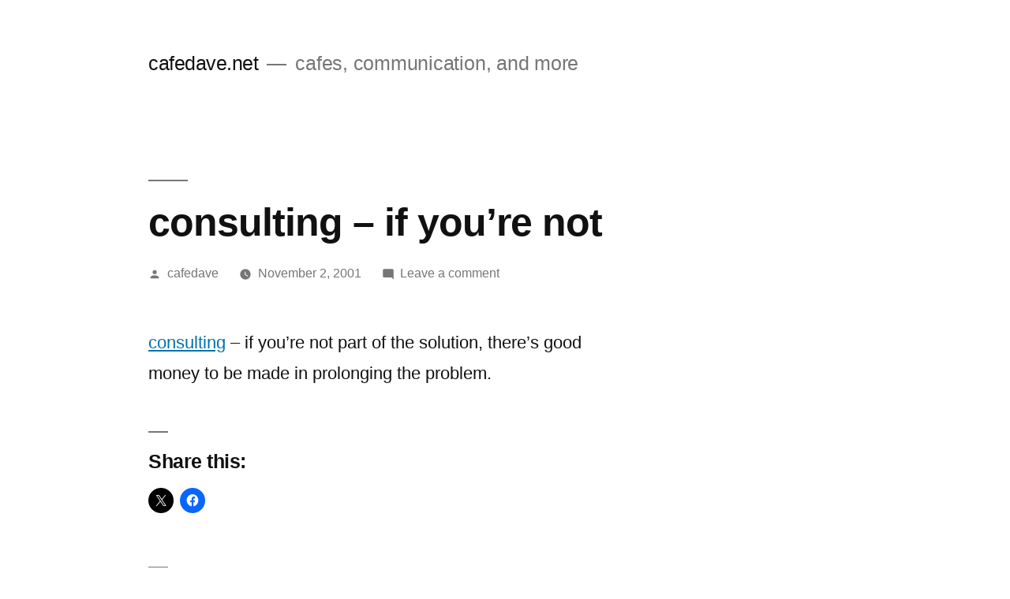

--- FILE ---
content_type: text/html; charset=UTF-8
request_url: https://blog.cafedave.net/2001/11/02/consulting-if-youre-not/
body_size: 17082
content:
<!doctype html>
<html lang="en-AU">
<head>
	<meta charset="UTF-8" />
	<meta name="viewport" content="width=device-width, initial-scale=1.0" />
	<link rel="profile" href="https://gmpg.org/xfn/11" />
	<title>consulting &#8211; if you&#8217;re not &#8211; cafedave.net</title>
<meta name='robots' content='max-image-preview:large' />
<link rel='dns-prefetch' href='//secure.gravatar.com' />
<link rel='dns-prefetch' href='//stats.wp.com' />
<link rel='dns-prefetch' href='//v0.wordpress.com' />
<link rel='preconnect' href='//i0.wp.com' />
<link rel="alternate" type="application/rss+xml" title="cafedave.net &raquo; Feed" href="https://blog.cafedave.net/feed/" />
<link rel="alternate" type="application/rss+xml" title="cafedave.net &raquo; Comments Feed" href="https://blog.cafedave.net/comments/feed/" />
<link rel="alternate" type="application/rss+xml" title="cafedave.net &raquo; consulting &#8211; if you&#8217;re not Comments Feed" href="https://blog.cafedave.net/2001/11/02/consulting-if-youre-not/feed/" />
<link rel="alternate" title="oEmbed (JSON)" type="application/json+oembed" href="https://blog.cafedave.net/wp-json/oembed/1.0/embed?url=https%3A%2F%2Fblog.cafedave.net%2F2001%2F11%2F02%2Fconsulting-if-youre-not%2F" />
<link rel="alternate" title="oEmbed (XML)" type="text/xml+oembed" href="https://blog.cafedave.net/wp-json/oembed/1.0/embed?url=https%3A%2F%2Fblog.cafedave.net%2F2001%2F11%2F02%2Fconsulting-if-youre-not%2F&#038;format=xml" />
		<!-- This site uses the Google Analytics by MonsterInsights plugin v9.11.1 - Using Analytics tracking - https://www.monsterinsights.com/ -->
							<script src="//www.googletagmanager.com/gtag/js?id=G-PFFKM9PVND"  data-cfasync="false" data-wpfc-render="false" async></script>
			<script data-cfasync="false" data-wpfc-render="false">
				var mi_version = '9.11.1';
				var mi_track_user = true;
				var mi_no_track_reason = '';
								var MonsterInsightsDefaultLocations = {"page_location":"https:\/\/blog.cafedave.net\/2001\/11\/02\/consulting-if-youre-not\/"};
								if ( typeof MonsterInsightsPrivacyGuardFilter === 'function' ) {
					var MonsterInsightsLocations = (typeof MonsterInsightsExcludeQuery === 'object') ? MonsterInsightsPrivacyGuardFilter( MonsterInsightsExcludeQuery ) : MonsterInsightsPrivacyGuardFilter( MonsterInsightsDefaultLocations );
				} else {
					var MonsterInsightsLocations = (typeof MonsterInsightsExcludeQuery === 'object') ? MonsterInsightsExcludeQuery : MonsterInsightsDefaultLocations;
				}

								var disableStrs = [
										'ga-disable-G-PFFKM9PVND',
									];

				/* Function to detect opted out users */
				function __gtagTrackerIsOptedOut() {
					for (var index = 0; index < disableStrs.length; index++) {
						if (document.cookie.indexOf(disableStrs[index] + '=true') > -1) {
							return true;
						}
					}

					return false;
				}

				/* Disable tracking if the opt-out cookie exists. */
				if (__gtagTrackerIsOptedOut()) {
					for (var index = 0; index < disableStrs.length; index++) {
						window[disableStrs[index]] = true;
					}
				}

				/* Opt-out function */
				function __gtagTrackerOptout() {
					for (var index = 0; index < disableStrs.length; index++) {
						document.cookie = disableStrs[index] + '=true; expires=Thu, 31 Dec 2099 23:59:59 UTC; path=/';
						window[disableStrs[index]] = true;
					}
				}

				if ('undefined' === typeof gaOptout) {
					function gaOptout() {
						__gtagTrackerOptout();
					}
				}
								window.dataLayer = window.dataLayer || [];

				window.MonsterInsightsDualTracker = {
					helpers: {},
					trackers: {},
				};
				if (mi_track_user) {
					function __gtagDataLayer() {
						dataLayer.push(arguments);
					}

					function __gtagTracker(type, name, parameters) {
						if (!parameters) {
							parameters = {};
						}

						if (parameters.send_to) {
							__gtagDataLayer.apply(null, arguments);
							return;
						}

						if (type === 'event') {
														parameters.send_to = monsterinsights_frontend.v4_id;
							var hookName = name;
							if (typeof parameters['event_category'] !== 'undefined') {
								hookName = parameters['event_category'] + ':' + name;
							}

							if (typeof MonsterInsightsDualTracker.trackers[hookName] !== 'undefined') {
								MonsterInsightsDualTracker.trackers[hookName](parameters);
							} else {
								__gtagDataLayer('event', name, parameters);
							}
							
						} else {
							__gtagDataLayer.apply(null, arguments);
						}
					}

					__gtagTracker('js', new Date());
					__gtagTracker('set', {
						'developer_id.dZGIzZG': true,
											});
					if ( MonsterInsightsLocations.page_location ) {
						__gtagTracker('set', MonsterInsightsLocations);
					}
										__gtagTracker('config', 'G-PFFKM9PVND', {"forceSSL":"true","link_attribution":"true"} );
										window.gtag = __gtagTracker;										(function () {
						/* https://developers.google.com/analytics/devguides/collection/analyticsjs/ */
						/* ga and __gaTracker compatibility shim. */
						var noopfn = function () {
							return null;
						};
						var newtracker = function () {
							return new Tracker();
						};
						var Tracker = function () {
							return null;
						};
						var p = Tracker.prototype;
						p.get = noopfn;
						p.set = noopfn;
						p.send = function () {
							var args = Array.prototype.slice.call(arguments);
							args.unshift('send');
							__gaTracker.apply(null, args);
						};
						var __gaTracker = function () {
							var len = arguments.length;
							if (len === 0) {
								return;
							}
							var f = arguments[len - 1];
							if (typeof f !== 'object' || f === null || typeof f.hitCallback !== 'function') {
								if ('send' === arguments[0]) {
									var hitConverted, hitObject = false, action;
									if ('event' === arguments[1]) {
										if ('undefined' !== typeof arguments[3]) {
											hitObject = {
												'eventAction': arguments[3],
												'eventCategory': arguments[2],
												'eventLabel': arguments[4],
												'value': arguments[5] ? arguments[5] : 1,
											}
										}
									}
									if ('pageview' === arguments[1]) {
										if ('undefined' !== typeof arguments[2]) {
											hitObject = {
												'eventAction': 'page_view',
												'page_path': arguments[2],
											}
										}
									}
									if (typeof arguments[2] === 'object') {
										hitObject = arguments[2];
									}
									if (typeof arguments[5] === 'object') {
										Object.assign(hitObject, arguments[5]);
									}
									if ('undefined' !== typeof arguments[1].hitType) {
										hitObject = arguments[1];
										if ('pageview' === hitObject.hitType) {
											hitObject.eventAction = 'page_view';
										}
									}
									if (hitObject) {
										action = 'timing' === arguments[1].hitType ? 'timing_complete' : hitObject.eventAction;
										hitConverted = mapArgs(hitObject);
										__gtagTracker('event', action, hitConverted);
									}
								}
								return;
							}

							function mapArgs(args) {
								var arg, hit = {};
								var gaMap = {
									'eventCategory': 'event_category',
									'eventAction': 'event_action',
									'eventLabel': 'event_label',
									'eventValue': 'event_value',
									'nonInteraction': 'non_interaction',
									'timingCategory': 'event_category',
									'timingVar': 'name',
									'timingValue': 'value',
									'timingLabel': 'event_label',
									'page': 'page_path',
									'location': 'page_location',
									'title': 'page_title',
									'referrer' : 'page_referrer',
								};
								for (arg in args) {
																		if (!(!args.hasOwnProperty(arg) || !gaMap.hasOwnProperty(arg))) {
										hit[gaMap[arg]] = args[arg];
									} else {
										hit[arg] = args[arg];
									}
								}
								return hit;
							}

							try {
								f.hitCallback();
							} catch (ex) {
							}
						};
						__gaTracker.create = newtracker;
						__gaTracker.getByName = newtracker;
						__gaTracker.getAll = function () {
							return [];
						};
						__gaTracker.remove = noopfn;
						__gaTracker.loaded = true;
						window['__gaTracker'] = __gaTracker;
					})();
									} else {
										console.log("");
					(function () {
						function __gtagTracker() {
							return null;
						}

						window['__gtagTracker'] = __gtagTracker;
						window['gtag'] = __gtagTracker;
					})();
									}
			</script>
							<!-- / Google Analytics by MonsterInsights -->
		<style id='wp-img-auto-sizes-contain-inline-css'>
img:is([sizes=auto i],[sizes^="auto," i]){contain-intrinsic-size:3000px 1500px}
/*# sourceURL=wp-img-auto-sizes-contain-inline-css */
</style>
<link rel='stylesheet' id='twentynineteen-jetpack-css' href='https://blog.cafedave.net/wp-content/plugins/jetpack/modules/theme-tools/compat/twentynineteen.css?ver=15.4' media='all' />
<link rel='stylesheet' id='jetpack_related-posts-css' href='https://blog.cafedave.net/wp-content/plugins/jetpack/modules/related-posts/related-posts.css?ver=20240116' media='all' />
<style id='wp-emoji-styles-inline-css'>

	img.wp-smiley, img.emoji {
		display: inline !important;
		border: none !important;
		box-shadow: none !important;
		height: 1em !important;
		width: 1em !important;
		margin: 0 0.07em !important;
		vertical-align: -0.1em !important;
		background: none !important;
		padding: 0 !important;
	}
/*# sourceURL=wp-emoji-styles-inline-css */
</style>
<style id='wp-block-library-inline-css'>
:root{--wp-block-synced-color:#7a00df;--wp-block-synced-color--rgb:122,0,223;--wp-bound-block-color:var(--wp-block-synced-color);--wp-editor-canvas-background:#ddd;--wp-admin-theme-color:#007cba;--wp-admin-theme-color--rgb:0,124,186;--wp-admin-theme-color-darker-10:#006ba1;--wp-admin-theme-color-darker-10--rgb:0,107,160.5;--wp-admin-theme-color-darker-20:#005a87;--wp-admin-theme-color-darker-20--rgb:0,90,135;--wp-admin-border-width-focus:2px}@media (min-resolution:192dpi){:root{--wp-admin-border-width-focus:1.5px}}.wp-element-button{cursor:pointer}:root .has-very-light-gray-background-color{background-color:#eee}:root .has-very-dark-gray-background-color{background-color:#313131}:root .has-very-light-gray-color{color:#eee}:root .has-very-dark-gray-color{color:#313131}:root .has-vivid-green-cyan-to-vivid-cyan-blue-gradient-background{background:linear-gradient(135deg,#00d084,#0693e3)}:root .has-purple-crush-gradient-background{background:linear-gradient(135deg,#34e2e4,#4721fb 50%,#ab1dfe)}:root .has-hazy-dawn-gradient-background{background:linear-gradient(135deg,#faaca8,#dad0ec)}:root .has-subdued-olive-gradient-background{background:linear-gradient(135deg,#fafae1,#67a671)}:root .has-atomic-cream-gradient-background{background:linear-gradient(135deg,#fdd79a,#004a59)}:root .has-nightshade-gradient-background{background:linear-gradient(135deg,#330968,#31cdcf)}:root .has-midnight-gradient-background{background:linear-gradient(135deg,#020381,#2874fc)}:root{--wp--preset--font-size--normal:16px;--wp--preset--font-size--huge:42px}.has-regular-font-size{font-size:1em}.has-larger-font-size{font-size:2.625em}.has-normal-font-size{font-size:var(--wp--preset--font-size--normal)}.has-huge-font-size{font-size:var(--wp--preset--font-size--huge)}.has-text-align-center{text-align:center}.has-text-align-left{text-align:left}.has-text-align-right{text-align:right}.has-fit-text{white-space:nowrap!important}#end-resizable-editor-section{display:none}.aligncenter{clear:both}.items-justified-left{justify-content:flex-start}.items-justified-center{justify-content:center}.items-justified-right{justify-content:flex-end}.items-justified-space-between{justify-content:space-between}.screen-reader-text{border:0;clip-path:inset(50%);height:1px;margin:-1px;overflow:hidden;padding:0;position:absolute;width:1px;word-wrap:normal!important}.screen-reader-text:focus{background-color:#ddd;clip-path:none;color:#444;display:block;font-size:1em;height:auto;left:5px;line-height:normal;padding:15px 23px 14px;text-decoration:none;top:5px;width:auto;z-index:100000}html :where(.has-border-color){border-style:solid}html :where([style*=border-top-color]){border-top-style:solid}html :where([style*=border-right-color]){border-right-style:solid}html :where([style*=border-bottom-color]){border-bottom-style:solid}html :where([style*=border-left-color]){border-left-style:solid}html :where([style*=border-width]){border-style:solid}html :where([style*=border-top-width]){border-top-style:solid}html :where([style*=border-right-width]){border-right-style:solid}html :where([style*=border-bottom-width]){border-bottom-style:solid}html :where([style*=border-left-width]){border-left-style:solid}html :where(img[class*=wp-image-]){height:auto;max-width:100%}:where(figure){margin:0 0 1em}html :where(.is-position-sticky){--wp-admin--admin-bar--position-offset:var(--wp-admin--admin-bar--height,0px)}@media screen and (max-width:600px){html :where(.is-position-sticky){--wp-admin--admin-bar--position-offset:0px}}

/*# sourceURL=wp-block-library-inline-css */
</style><style id='global-styles-inline-css'>
:root{--wp--preset--aspect-ratio--square: 1;--wp--preset--aspect-ratio--4-3: 4/3;--wp--preset--aspect-ratio--3-4: 3/4;--wp--preset--aspect-ratio--3-2: 3/2;--wp--preset--aspect-ratio--2-3: 2/3;--wp--preset--aspect-ratio--16-9: 16/9;--wp--preset--aspect-ratio--9-16: 9/16;--wp--preset--color--black: #000000;--wp--preset--color--cyan-bluish-gray: #abb8c3;--wp--preset--color--white: #FFF;--wp--preset--color--pale-pink: #f78da7;--wp--preset--color--vivid-red: #cf2e2e;--wp--preset--color--luminous-vivid-orange: #ff6900;--wp--preset--color--luminous-vivid-amber: #fcb900;--wp--preset--color--light-green-cyan: #7bdcb5;--wp--preset--color--vivid-green-cyan: #00d084;--wp--preset--color--pale-cyan-blue: #8ed1fc;--wp--preset--color--vivid-cyan-blue: #0693e3;--wp--preset--color--vivid-purple: #9b51e0;--wp--preset--color--primary: #0073a8;--wp--preset--color--secondary: #005075;--wp--preset--color--dark-gray: #111;--wp--preset--color--light-gray: #767676;--wp--preset--gradient--vivid-cyan-blue-to-vivid-purple: linear-gradient(135deg,rgb(6,147,227) 0%,rgb(155,81,224) 100%);--wp--preset--gradient--light-green-cyan-to-vivid-green-cyan: linear-gradient(135deg,rgb(122,220,180) 0%,rgb(0,208,130) 100%);--wp--preset--gradient--luminous-vivid-amber-to-luminous-vivid-orange: linear-gradient(135deg,rgb(252,185,0) 0%,rgb(255,105,0) 100%);--wp--preset--gradient--luminous-vivid-orange-to-vivid-red: linear-gradient(135deg,rgb(255,105,0) 0%,rgb(207,46,46) 100%);--wp--preset--gradient--very-light-gray-to-cyan-bluish-gray: linear-gradient(135deg,rgb(238,238,238) 0%,rgb(169,184,195) 100%);--wp--preset--gradient--cool-to-warm-spectrum: linear-gradient(135deg,rgb(74,234,220) 0%,rgb(151,120,209) 20%,rgb(207,42,186) 40%,rgb(238,44,130) 60%,rgb(251,105,98) 80%,rgb(254,248,76) 100%);--wp--preset--gradient--blush-light-purple: linear-gradient(135deg,rgb(255,206,236) 0%,rgb(152,150,240) 100%);--wp--preset--gradient--blush-bordeaux: linear-gradient(135deg,rgb(254,205,165) 0%,rgb(254,45,45) 50%,rgb(107,0,62) 100%);--wp--preset--gradient--luminous-dusk: linear-gradient(135deg,rgb(255,203,112) 0%,rgb(199,81,192) 50%,rgb(65,88,208) 100%);--wp--preset--gradient--pale-ocean: linear-gradient(135deg,rgb(255,245,203) 0%,rgb(182,227,212) 50%,rgb(51,167,181) 100%);--wp--preset--gradient--electric-grass: linear-gradient(135deg,rgb(202,248,128) 0%,rgb(113,206,126) 100%);--wp--preset--gradient--midnight: linear-gradient(135deg,rgb(2,3,129) 0%,rgb(40,116,252) 100%);--wp--preset--font-size--small: 19.5px;--wp--preset--font-size--medium: 20px;--wp--preset--font-size--large: 36.5px;--wp--preset--font-size--x-large: 42px;--wp--preset--font-size--normal: 22px;--wp--preset--font-size--huge: 49.5px;--wp--preset--spacing--20: 0.44rem;--wp--preset--spacing--30: 0.67rem;--wp--preset--spacing--40: 1rem;--wp--preset--spacing--50: 1.5rem;--wp--preset--spacing--60: 2.25rem;--wp--preset--spacing--70: 3.38rem;--wp--preset--spacing--80: 5.06rem;--wp--preset--shadow--natural: 6px 6px 9px rgba(0, 0, 0, 0.2);--wp--preset--shadow--deep: 12px 12px 50px rgba(0, 0, 0, 0.4);--wp--preset--shadow--sharp: 6px 6px 0px rgba(0, 0, 0, 0.2);--wp--preset--shadow--outlined: 6px 6px 0px -3px rgb(255, 255, 255), 6px 6px rgb(0, 0, 0);--wp--preset--shadow--crisp: 6px 6px 0px rgb(0, 0, 0);}:where(.is-layout-flex){gap: 0.5em;}:where(.is-layout-grid){gap: 0.5em;}body .is-layout-flex{display: flex;}.is-layout-flex{flex-wrap: wrap;align-items: center;}.is-layout-flex > :is(*, div){margin: 0;}body .is-layout-grid{display: grid;}.is-layout-grid > :is(*, div){margin: 0;}:where(.wp-block-columns.is-layout-flex){gap: 2em;}:where(.wp-block-columns.is-layout-grid){gap: 2em;}:where(.wp-block-post-template.is-layout-flex){gap: 1.25em;}:where(.wp-block-post-template.is-layout-grid){gap: 1.25em;}.has-black-color{color: var(--wp--preset--color--black) !important;}.has-cyan-bluish-gray-color{color: var(--wp--preset--color--cyan-bluish-gray) !important;}.has-white-color{color: var(--wp--preset--color--white) !important;}.has-pale-pink-color{color: var(--wp--preset--color--pale-pink) !important;}.has-vivid-red-color{color: var(--wp--preset--color--vivid-red) !important;}.has-luminous-vivid-orange-color{color: var(--wp--preset--color--luminous-vivid-orange) !important;}.has-luminous-vivid-amber-color{color: var(--wp--preset--color--luminous-vivid-amber) !important;}.has-light-green-cyan-color{color: var(--wp--preset--color--light-green-cyan) !important;}.has-vivid-green-cyan-color{color: var(--wp--preset--color--vivid-green-cyan) !important;}.has-pale-cyan-blue-color{color: var(--wp--preset--color--pale-cyan-blue) !important;}.has-vivid-cyan-blue-color{color: var(--wp--preset--color--vivid-cyan-blue) !important;}.has-vivid-purple-color{color: var(--wp--preset--color--vivid-purple) !important;}.has-black-background-color{background-color: var(--wp--preset--color--black) !important;}.has-cyan-bluish-gray-background-color{background-color: var(--wp--preset--color--cyan-bluish-gray) !important;}.has-white-background-color{background-color: var(--wp--preset--color--white) !important;}.has-pale-pink-background-color{background-color: var(--wp--preset--color--pale-pink) !important;}.has-vivid-red-background-color{background-color: var(--wp--preset--color--vivid-red) !important;}.has-luminous-vivid-orange-background-color{background-color: var(--wp--preset--color--luminous-vivid-orange) !important;}.has-luminous-vivid-amber-background-color{background-color: var(--wp--preset--color--luminous-vivid-amber) !important;}.has-light-green-cyan-background-color{background-color: var(--wp--preset--color--light-green-cyan) !important;}.has-vivid-green-cyan-background-color{background-color: var(--wp--preset--color--vivid-green-cyan) !important;}.has-pale-cyan-blue-background-color{background-color: var(--wp--preset--color--pale-cyan-blue) !important;}.has-vivid-cyan-blue-background-color{background-color: var(--wp--preset--color--vivid-cyan-blue) !important;}.has-vivid-purple-background-color{background-color: var(--wp--preset--color--vivid-purple) !important;}.has-black-border-color{border-color: var(--wp--preset--color--black) !important;}.has-cyan-bluish-gray-border-color{border-color: var(--wp--preset--color--cyan-bluish-gray) !important;}.has-white-border-color{border-color: var(--wp--preset--color--white) !important;}.has-pale-pink-border-color{border-color: var(--wp--preset--color--pale-pink) !important;}.has-vivid-red-border-color{border-color: var(--wp--preset--color--vivid-red) !important;}.has-luminous-vivid-orange-border-color{border-color: var(--wp--preset--color--luminous-vivid-orange) !important;}.has-luminous-vivid-amber-border-color{border-color: var(--wp--preset--color--luminous-vivid-amber) !important;}.has-light-green-cyan-border-color{border-color: var(--wp--preset--color--light-green-cyan) !important;}.has-vivid-green-cyan-border-color{border-color: var(--wp--preset--color--vivid-green-cyan) !important;}.has-pale-cyan-blue-border-color{border-color: var(--wp--preset--color--pale-cyan-blue) !important;}.has-vivid-cyan-blue-border-color{border-color: var(--wp--preset--color--vivid-cyan-blue) !important;}.has-vivid-purple-border-color{border-color: var(--wp--preset--color--vivid-purple) !important;}.has-vivid-cyan-blue-to-vivid-purple-gradient-background{background: var(--wp--preset--gradient--vivid-cyan-blue-to-vivid-purple) !important;}.has-light-green-cyan-to-vivid-green-cyan-gradient-background{background: var(--wp--preset--gradient--light-green-cyan-to-vivid-green-cyan) !important;}.has-luminous-vivid-amber-to-luminous-vivid-orange-gradient-background{background: var(--wp--preset--gradient--luminous-vivid-amber-to-luminous-vivid-orange) !important;}.has-luminous-vivid-orange-to-vivid-red-gradient-background{background: var(--wp--preset--gradient--luminous-vivid-orange-to-vivid-red) !important;}.has-very-light-gray-to-cyan-bluish-gray-gradient-background{background: var(--wp--preset--gradient--very-light-gray-to-cyan-bluish-gray) !important;}.has-cool-to-warm-spectrum-gradient-background{background: var(--wp--preset--gradient--cool-to-warm-spectrum) !important;}.has-blush-light-purple-gradient-background{background: var(--wp--preset--gradient--blush-light-purple) !important;}.has-blush-bordeaux-gradient-background{background: var(--wp--preset--gradient--blush-bordeaux) !important;}.has-luminous-dusk-gradient-background{background: var(--wp--preset--gradient--luminous-dusk) !important;}.has-pale-ocean-gradient-background{background: var(--wp--preset--gradient--pale-ocean) !important;}.has-electric-grass-gradient-background{background: var(--wp--preset--gradient--electric-grass) !important;}.has-midnight-gradient-background{background: var(--wp--preset--gradient--midnight) !important;}.has-small-font-size{font-size: var(--wp--preset--font-size--small) !important;}.has-medium-font-size{font-size: var(--wp--preset--font-size--medium) !important;}.has-large-font-size{font-size: var(--wp--preset--font-size--large) !important;}.has-x-large-font-size{font-size: var(--wp--preset--font-size--x-large) !important;}
/*# sourceURL=global-styles-inline-css */
</style>

<style id='classic-theme-styles-inline-css'>
/*! This file is auto-generated */
.wp-block-button__link{color:#fff;background-color:#32373c;border-radius:9999px;box-shadow:none;text-decoration:none;padding:calc(.667em + 2px) calc(1.333em + 2px);font-size:1.125em}.wp-block-file__button{background:#32373c;color:#fff;text-decoration:none}
/*# sourceURL=/wp-includes/css/classic-themes.min.css */
</style>
<link rel='stylesheet' id='twentynineteen-style-css' href='https://blog.cafedave.net/wp-content/themes/twentynineteen/style.css?ver=3.0' media='all' />
<link rel='stylesheet' id='twentynineteen-print-style-css' href='https://blog.cafedave.net/wp-content/themes/twentynineteen/print.css?ver=3.0' media='print' />
<link rel='stylesheet' id='sharedaddy-css' href='https://blog.cafedave.net/wp-content/plugins/jetpack/modules/sharedaddy/sharing.css?ver=15.4' media='all' />
<link rel='stylesheet' id='social-logos-css' href='https://blog.cafedave.net/wp-content/plugins/jetpack/_inc/social-logos/social-logos.min.css?ver=15.4' media='all' />
<script id="jetpack_related-posts-js-extra">
var related_posts_js_options = {"post_heading":"h4"};
//# sourceURL=jetpack_related-posts-js-extra
</script>
<script src="https://blog.cafedave.net/wp-content/plugins/jetpack/_inc/build/related-posts/related-posts.min.js?ver=20240116" id="jetpack_related-posts-js"></script>
<script src="https://blog.cafedave.net/wp-content/plugins/google-analytics-for-wordpress/assets/js/frontend-gtag.min.js?ver=9.11.1" id="monsterinsights-frontend-script-js" async data-wp-strategy="async"></script>
<script data-cfasync="false" data-wpfc-render="false" id='monsterinsights-frontend-script-js-extra'>var monsterinsights_frontend = {"js_events_tracking":"true","download_extensions":"doc,pdf,ppt,zip,xls,docx,pptx,xlsx","inbound_paths":"[]","home_url":"https:\/\/blog.cafedave.net","hash_tracking":"false","v4_id":"G-PFFKM9PVND"};</script>
<link rel="https://api.w.org/" href="https://blog.cafedave.net/wp-json/" /><link rel="alternate" title="JSON" type="application/json" href="https://blog.cafedave.net/wp-json/wp/v2/posts/5463" /><link rel="EditURI" type="application/rsd+xml" title="RSD" href="https://blog.cafedave.net/xmlrpc.php?rsd" />
<meta name="generator" content="WordPress 6.9" />
<link rel="canonical" href="https://blog.cafedave.net/2001/11/02/consulting-if-youre-not/" />
<link rel='shortlink' href='https://wp.me/p6qpJ9-1q7' />
	<style>img#wpstats{display:none}</style>
		<link rel="pingback" href="https://blog.cafedave.net/xmlrpc.php">
<!-- Jetpack Open Graph Tags -->
<meta property="og:type" content="article" />
<meta property="og:title" content="consulting &#8211; if you&#8217;re not" />
<meta property="og:url" content="https://blog.cafedave.net/2001/11/02/consulting-if-youre-not/" />
<meta property="og:description" content="consulting &#8211; if you&#8217;re not part of the solution, there&#8217;s good money to be made in prolonging the problem." />
<meta property="article:published_time" content="2001-11-02T05:49:19+00:00" />
<meta property="article:modified_time" content="2001-11-02T05:49:19+00:00" />
<meta property="og:site_name" content="cafedave.net" />
<meta property="og:image" content="https://s0.wp.com/i/blank.jpg" />
<meta property="og:image:width" content="200" />
<meta property="og:image:height" content="200" />
<meta property="og:image:alt" content="" />
<meta name="twitter:text:title" content="consulting &#8211; if you&#8217;re not" />
<meta name="twitter:card" content="summary" />

<!-- End Jetpack Open Graph Tags -->
		<style id="wp-custom-css">
			* {
	font-family: helvetica-neue, helvetica, arial, sans-serif;
}		</style>
		</head>

<body class="wp-singular post-template-default single single-post postid-5463 single-format-standard wp-embed-responsive wp-theme-twentynineteen singular image-filters-enabled">
<div id="page" class="site">
	<a class="skip-link screen-reader-text" href="#content">
		Skip to content	</a>

		<header id="masthead" class="site-header">

			<div class="site-branding-container">
				<div class="site-branding">

								<p class="site-title"><a href="https://blog.cafedave.net/" rel="home">cafedave.net</a></p>
			
				<p class="site-description">
				cafes, communication, and more			</p>
			</div><!-- .site-branding -->
			</div><!-- .site-branding-container -->

					</header><!-- #masthead -->

	<div id="content" class="site-content">

	<div id="primary" class="content-area">
		<main id="main" class="site-main">

			
<article id="post-5463" class="post-5463 post type-post status-publish format-standard hentry category-link entry">
		<header class="entry-header">
		
<h1 class="entry-title">consulting &#8211; if you&#8217;re not</h1>
<div class="entry-meta">
	<span class="byline"><svg class="svg-icon" width="16" height="16" aria-hidden="true" role="img" focusable="false" viewBox="0 0 24 24" version="1.1" xmlns="http://www.w3.org/2000/svg" xmlns:xlink="http://www.w3.org/1999/xlink"><path d="M12 12c2.21 0 4-1.79 4-4s-1.79-4-4-4-4 1.79-4 4 1.79 4 4 4zm0 2c-2.67 0-8 1.34-8 4v2h16v-2c0-2.66-5.33-4-8-4z"></path><path d="M0 0h24v24H0z" fill="none"></path></svg><span class="screen-reader-text">Posted by</span><span class="author vcard"><a class="url fn n" href="https://blog.cafedave.net/author/cafedave/">cafedave</a></span></span>	<span class="posted-on"><svg class="svg-icon" width="16" height="16" aria-hidden="true" role="img" focusable="false" xmlns="http://www.w3.org/2000/svg" viewBox="0 0 24 24"><defs><path id="a" d="M0 0h24v24H0V0z"></path></defs><clipPath id="b"><use xlink:href="#a" overflow="visible"></use></clipPath><path clip-path="url(#b)" d="M12 2C6.5 2 2 6.5 2 12s4.5 10 10 10 10-4.5 10-10S17.5 2 12 2zm4.2 14.2L11 13V7h1.5v5.2l4.5 2.7-.8 1.3z"></path></svg><a href="https://blog.cafedave.net/2001/11/02/consulting-if-youre-not/" rel="bookmark"><time class="entry-date published updated" datetime="2001-11-02T05:49:19+00:00">November 2, 2001</time></a></span>	<span class="comment-count">
				<span class="comments-link"><svg class="svg-icon" width="16" height="16" aria-hidden="true" role="img" focusable="false" viewBox="0 0 24 24" version="1.1" xmlns="http://www.w3.org/2000/svg" xmlns:xlink="http://www.w3.org/1999/xlink"><path d="M21.99 4c0-1.1-.89-2-1.99-2H4c-1.1 0-2 .9-2 2v12c0 1.1.9 2 2 2h14l4 4-.01-18z"></path><path d="M0 0h24v24H0z" fill="none"></path></svg><a href="https://blog.cafedave.net/2001/11/02/consulting-if-youre-not/#respond">Leave a comment<span class="screen-reader-text"> on consulting &#8211; if you&#8217;re not</span></a></span>	</span>
	</div><!-- .entry-meta -->
		</header>
	
	<div class="entry-content">
		<p><a href="http://www.despair.com/consulting.html">consulting</a> &#8211; if you&#8217;re not part of the solution, there&#8217;s good money to be made in prolonging the problem.</p>
<div class="sharedaddy sd-sharing-enabled"><div class="robots-nocontent sd-block sd-social sd-social-icon sd-sharing"><h3 class="sd-title">Share this:</h3><div class="sd-content"><ul><li class="share-twitter"><a rel="nofollow noopener noreferrer"
				data-shared="sharing-twitter-5463"
				class="share-twitter sd-button share-icon no-text"
				href="https://blog.cafedave.net/2001/11/02/consulting-if-youre-not/?share=twitter"
				target="_blank"
				aria-labelledby="sharing-twitter-5463"
				>
				<span id="sharing-twitter-5463" hidden>Click to share on X (Opens in new window)</span>
				<span>X</span>
			</a></li><li class="share-facebook"><a rel="nofollow noopener noreferrer"
				data-shared="sharing-facebook-5463"
				class="share-facebook sd-button share-icon no-text"
				href="https://blog.cafedave.net/2001/11/02/consulting-if-youre-not/?share=facebook"
				target="_blank"
				aria-labelledby="sharing-facebook-5463"
				>
				<span id="sharing-facebook-5463" hidden>Click to share on Facebook (Opens in new window)</span>
				<span>Facebook</span>
			</a></li><li class="share-end"></li></ul></div></div></div>
<div id='jp-relatedposts' class='jp-relatedposts' >
	<h3 class="jp-relatedposts-headline"><em>Related</em></h3>
</div>	</div><!-- .entry-content -->

	<footer class="entry-footer">
		<span class="byline"><svg class="svg-icon" width="16" height="16" aria-hidden="true" role="img" focusable="false" viewBox="0 0 24 24" version="1.1" xmlns="http://www.w3.org/2000/svg" xmlns:xlink="http://www.w3.org/1999/xlink"><path d="M12 12c2.21 0 4-1.79 4-4s-1.79-4-4-4-4 1.79-4 4 1.79 4 4 4zm0 2c-2.67 0-8 1.34-8 4v2h16v-2c0-2.66-5.33-4-8-4z"></path><path d="M0 0h24v24H0z" fill="none"></path></svg><span class="screen-reader-text">Posted by</span><span class="author vcard"><a class="url fn n" href="https://blog.cafedave.net/author/cafedave/">cafedave</a></span></span><span class="posted-on"><svg class="svg-icon" width="16" height="16" aria-hidden="true" role="img" focusable="false" xmlns="http://www.w3.org/2000/svg" viewBox="0 0 24 24"><defs><path id="a" d="M0 0h24v24H0V0z"></path></defs><clipPath id="b"><use xlink:href="#a" overflow="visible"></use></clipPath><path clip-path="url(#b)" d="M12 2C6.5 2 2 6.5 2 12s4.5 10 10 10 10-4.5 10-10S17.5 2 12 2zm4.2 14.2L11 13V7h1.5v5.2l4.5 2.7-.8 1.3z"></path></svg><a href="https://blog.cafedave.net/2001/11/02/consulting-if-youre-not/" rel="bookmark"><time class="entry-date published updated" datetime="2001-11-02T05:49:19+00:00">November 2, 2001</time></a></span><span class="cat-links"><svg class="svg-icon" width="16" height="16" aria-hidden="true" role="img" focusable="false" xmlns="http://www.w3.org/2000/svg" viewBox="0 0 24 24"><path d="M10 4H4c-1.1 0-1.99.9-1.99 2L2 18c0 1.1.9 2 2 2h16c1.1 0 2-.9 2-2V8c0-1.1-.9-2-2-2h-8l-2-2z"></path><path d="M0 0h24v24H0z" fill="none"></path></svg><span class="screen-reader-text">Posted in</span><a href="https://blog.cafedave.net/category/link/" rel="category tag">link</a></span>	</footer><!-- .entry-footer -->

				
</article><!-- #post-5463 -->

	<nav class="navigation post-navigation" aria-label="Posts">
		<h2 class="screen-reader-text">Post navigation</h2>
		<div class="nav-links"><div class="nav-previous"><a href="https://blog.cafedave.net/2001/11/02/big-list-of-different-phobias/" rel="prev"><span class="meta-nav" aria-hidden="true">Previous Post</span> <span class="screen-reader-text">Previous post:</span> <br/><span class="post-title">Big list of different phobias</span></a></div><div class="nav-next"><a href="https://blog.cafedave.net/2001/11/03/kogepan-cute-but-very/" rel="next"><span class="meta-nav" aria-hidden="true">Next Post</span> <span class="screen-reader-text">Next post:</span> <br/><span class="post-title">Kogepan &#8211; cute, but very</span></a></div></div>
	</nav>
<div id="comments" class="comments-area">
	<div class="comments-title-wrap no-responses">
		<h2 class="comments-title">
		Leave a comment		</h2><!-- .comments-title -->
			</div><!-- .comments-title-wrap -->
		<div id="respond" class="comment-respond">
		<h3 id="reply-title" class="comment-reply-title"> <small><a rel="nofollow" id="cancel-comment-reply-link" href="/2001/11/02/consulting-if-youre-not/#respond" style="display:none;">Cancel reply</a></small></h3><form action="https://blog.cafedave.net/wp-comments-post.php" method="post" id="commentform" class="comment-form"><p class="comment-notes"><span id="email-notes">Your email address will not be published.</span> <span class="required-field-message">Required fields are marked <span class="required">*</span></span></p><p class="comment-form-comment"><label for="comment">Comment <span class="required">*</span></label> <textarea id="comment" name="comment" cols="45" rows="5" maxlength="65525" required></textarea></p><p class="comment-form-author"><label for="author">Name <span class="required">*</span></label> <input id="author" name="author" type="text" value="" size="30" maxlength="245" autocomplete="name" required /></p>
<p class="comment-form-email"><label for="email">Email <span class="required">*</span></label> <input id="email" name="email" type="email" value="" size="30" maxlength="100" aria-describedby="email-notes" autocomplete="email" required /></p>
<p class="comment-form-url"><label for="url">Website</label> <input id="url" name="url" type="url" value="" size="30" maxlength="200" autocomplete="url" /></p>
<p class="comment-subscription-form"><input type="checkbox" name="subscribe_comments" id="subscribe_comments" value="subscribe" style="width: auto; -moz-appearance: checkbox; -webkit-appearance: checkbox;" /> <label class="subscribe-label" id="subscribe-label" for="subscribe_comments">Notify me of follow-up comments by email.</label></p><p class="comment-subscription-form"><input type="checkbox" name="subscribe_blog" id="subscribe_blog" value="subscribe" style="width: auto; -moz-appearance: checkbox; -webkit-appearance: checkbox;" /> <label class="subscribe-label" id="subscribe-blog-label" for="subscribe_blog">Notify me of new posts by email.</label></p><p class="form-submit"><input name="submit" type="submit" id="submit" class="submit" value="Post Comment" /> <input type='hidden' name='comment_post_ID' value='5463' id='comment_post_ID' />
<input type='hidden' name='comment_parent' id='comment_parent' value='0' />
</p><p style="display: none;"><input type="hidden" id="akismet_comment_nonce" name="akismet_comment_nonce" value="7d77929090" /></p><p style="display: none !important;" class="akismet-fields-container" data-prefix="ak_"><label>&#916;<textarea name="ak_hp_textarea" cols="45" rows="8" maxlength="100"></textarea></label><input type="hidden" id="ak_js_1" name="ak_js" value="56"/><script>document.getElementById( "ak_js_1" ).setAttribute( "value", ( new Date() ).getTime() );</script></p></form>	</div><!-- #respond -->
	<p class="akismet_comment_form_privacy_notice">This site uses Akismet to reduce spam. <a href="https://akismet.com/privacy/" target="_blank" rel="nofollow noopener">Learn how your comment data is processed.</a></p></div><!-- #comments -->

		</main><!-- #main -->
	</div><!-- #primary -->


	</div><!-- #content -->

	<footer id="colophon" class="site-footer">
		
	<aside class="widget-area" aria-label="Footer">
							<div class="widget-column footer-widget-1">
					<section id="search-2" class="widget widget_search"><form role="search" method="get" class="search-form" action="https://blog.cafedave.net/">
				<label>
					<span class="screen-reader-text">Search for:</span>
					<input type="search" class="search-field" placeholder="Search &hellip;" value="" name="s" />
				</label>
				<input type="submit" class="search-submit" value="Search" />
			</form></section>
		<section id="recent-posts-2" class="widget widget_recent_entries">
		<h2 class="widget-title">Recent Posts</h2><nav aria-label="Recent Posts">
		<ul>
											<li>
					<a href="https://blog.cafedave.net/2026/01/09/how-not-to-find-out/">How not to find out</a>
									</li>
											<li>
					<a href="https://blog.cafedave.net/2026/01/05/just-start/">just start</a>
									</li>
											<li>
					<a href="https://blog.cafedave.net/2025/09/29/how-hard-can-it-be-to-cancel/">How hard can it be to cancel?</a>
									</li>
											<li>
					<a href="https://blog.cafedave.net/2025/06/04/generations-use-ai-differently/">generations use AI differently</a>
									</li>
											<li>
					<a href="https://blog.cafedave.net/2025/04/17/movie-flow-2024/">Movie: flow (2024)</a>
									</li>
					</ul>

		</nav></section><section id="archives-2" class="widget widget_archive"><h2 class="widget-title">Archives</h2>		<label class="screen-reader-text" for="archives-dropdown-2">Archives</label>
		<select id="archives-dropdown-2" name="archive-dropdown">
			
			<option value="">Select Month</option>
				<option value='https://blog.cafedave.net/2026/01/'> January 2026 &nbsp;(2)</option>
	<option value='https://blog.cafedave.net/2025/09/'> September 2025 &nbsp;(1)</option>
	<option value='https://blog.cafedave.net/2025/06/'> June 2025 &nbsp;(1)</option>
	<option value='https://blog.cafedave.net/2025/04/'> April 2025 &nbsp;(1)</option>
	<option value='https://blog.cafedave.net/2025/02/'> February 2025 &nbsp;(2)</option>
	<option value='https://blog.cafedave.net/2024/08/'> August 2024 &nbsp;(1)</option>
	<option value='https://blog.cafedave.net/2024/06/'> June 2024 &nbsp;(1)</option>
	<option value='https://blog.cafedave.net/2024/05/'> May 2024 &nbsp;(1)</option>
	<option value='https://blog.cafedave.net/2024/02/'> February 2024 &nbsp;(2)</option>
	<option value='https://blog.cafedave.net/2023/10/'> October 2023 &nbsp;(1)</option>
	<option value='https://blog.cafedave.net/2023/09/'> September 2023 &nbsp;(1)</option>
	<option value='https://blog.cafedave.net/2023/07/'> July 2023 &nbsp;(2)</option>
	<option value='https://blog.cafedave.net/2023/01/'> January 2023 &nbsp;(1)</option>
	<option value='https://blog.cafedave.net/2022/12/'> December 2022 &nbsp;(1)</option>
	<option value='https://blog.cafedave.net/2022/10/'> October 2022 &nbsp;(1)</option>
	<option value='https://blog.cafedave.net/2022/07/'> July 2022 &nbsp;(1)</option>
	<option value='https://blog.cafedave.net/2022/03/'> March 2022 &nbsp;(1)</option>
	<option value='https://blog.cafedave.net/2022/01/'> January 2022 &nbsp;(1)</option>
	<option value='https://blog.cafedave.net/2021/12/'> December 2021 &nbsp;(1)</option>
	<option value='https://blog.cafedave.net/2021/10/'> October 2021 &nbsp;(2)</option>
	<option value='https://blog.cafedave.net/2021/09/'> September 2021 &nbsp;(1)</option>
	<option value='https://blog.cafedave.net/2021/08/'> August 2021 &nbsp;(1)</option>
	<option value='https://blog.cafedave.net/2021/07/'> July 2021 &nbsp;(1)</option>
	<option value='https://blog.cafedave.net/2021/06/'> June 2021 &nbsp;(2)</option>
	<option value='https://blog.cafedave.net/2021/05/'> May 2021 &nbsp;(1)</option>
	<option value='https://blog.cafedave.net/2021/04/'> April 2021 &nbsp;(1)</option>
	<option value='https://blog.cafedave.net/2021/03/'> March 2021 &nbsp;(2)</option>
	<option value='https://blog.cafedave.net/2021/02/'> February 2021 &nbsp;(1)</option>
	<option value='https://blog.cafedave.net/2021/01/'> January 2021 &nbsp;(1)</option>
	<option value='https://blog.cafedave.net/2020/10/'> October 2020 &nbsp;(1)</option>
	<option value='https://blog.cafedave.net/2020/09/'> September 2020 &nbsp;(1)</option>
	<option value='https://blog.cafedave.net/2020/07/'> July 2020 &nbsp;(1)</option>
	<option value='https://blog.cafedave.net/2020/05/'> May 2020 &nbsp;(1)</option>
	<option value='https://blog.cafedave.net/2020/04/'> April 2020 &nbsp;(1)</option>
	<option value='https://blog.cafedave.net/2020/02/'> February 2020 &nbsp;(1)</option>
	<option value='https://blog.cafedave.net/2020/01/'> January 2020 &nbsp;(1)</option>
	<option value='https://blog.cafedave.net/2019/11/'> November 2019 &nbsp;(1)</option>
	<option value='https://blog.cafedave.net/2019/07/'> July 2019 &nbsp;(1)</option>
	<option value='https://blog.cafedave.net/2019/06/'> June 2019 &nbsp;(1)</option>
	<option value='https://blog.cafedave.net/2019/04/'> April 2019 &nbsp;(1)</option>
	<option value='https://blog.cafedave.net/2019/03/'> March 2019 &nbsp;(1)</option>
	<option value='https://blog.cafedave.net/2019/02/'> February 2019 &nbsp;(1)</option>
	<option value='https://blog.cafedave.net/2019/01/'> January 2019 &nbsp;(3)</option>
	<option value='https://blog.cafedave.net/2018/11/'> November 2018 &nbsp;(1)</option>
	<option value='https://blog.cafedave.net/2018/09/'> September 2018 &nbsp;(2)</option>
	<option value='https://blog.cafedave.net/2018/07/'> July 2018 &nbsp;(1)</option>
	<option value='https://blog.cafedave.net/2018/06/'> June 2018 &nbsp;(1)</option>
	<option value='https://blog.cafedave.net/2018/05/'> May 2018 &nbsp;(1)</option>
	<option value='https://blog.cafedave.net/2018/04/'> April 2018 &nbsp;(1)</option>
	<option value='https://blog.cafedave.net/2018/02/'> February 2018 &nbsp;(1)</option>
	<option value='https://blog.cafedave.net/2018/01/'> January 2018 &nbsp;(1)</option>
	<option value='https://blog.cafedave.net/2017/12/'> December 2017 &nbsp;(1)</option>
	<option value='https://blog.cafedave.net/2017/11/'> November 2017 &nbsp;(1)</option>
	<option value='https://blog.cafedave.net/2017/10/'> October 2017 &nbsp;(1)</option>
	<option value='https://blog.cafedave.net/2017/08/'> August 2017 &nbsp;(1)</option>
	<option value='https://blog.cafedave.net/2017/07/'> July 2017 &nbsp;(1)</option>
	<option value='https://blog.cafedave.net/2017/06/'> June 2017 &nbsp;(2)</option>
	<option value='https://blog.cafedave.net/2017/05/'> May 2017 &nbsp;(3)</option>
	<option value='https://blog.cafedave.net/2017/04/'> April 2017 &nbsp;(1)</option>
	<option value='https://blog.cafedave.net/2017/03/'> March 2017 &nbsp;(2)</option>
	<option value='https://blog.cafedave.net/2017/02/'> February 2017 &nbsp;(2)</option>
	<option value='https://blog.cafedave.net/2017/01/'> January 2017 &nbsp;(1)</option>
	<option value='https://blog.cafedave.net/2016/12/'> December 2016 &nbsp;(5)</option>
	<option value='https://blog.cafedave.net/2016/11/'> November 2016 &nbsp;(2)</option>
	<option value='https://blog.cafedave.net/2016/10/'> October 2016 &nbsp;(1)</option>
	<option value='https://blog.cafedave.net/2016/09/'> September 2016 &nbsp;(3)</option>
	<option value='https://blog.cafedave.net/2016/08/'> August 2016 &nbsp;(3)</option>
	<option value='https://blog.cafedave.net/2016/07/'> July 2016 &nbsp;(2)</option>
	<option value='https://blog.cafedave.net/2016/06/'> June 2016 &nbsp;(2)</option>
	<option value='https://blog.cafedave.net/2016/05/'> May 2016 &nbsp;(1)</option>
	<option value='https://blog.cafedave.net/2016/04/'> April 2016 &nbsp;(1)</option>
	<option value='https://blog.cafedave.net/2016/03/'> March 2016 &nbsp;(1)</option>
	<option value='https://blog.cafedave.net/2016/02/'> February 2016 &nbsp;(1)</option>
	<option value='https://blog.cafedave.net/2016/01/'> January 2016 &nbsp;(13)</option>
	<option value='https://blog.cafedave.net/2015/12/'> December 2015 &nbsp;(2)</option>
	<option value='https://blog.cafedave.net/2015/11/'> November 2015 &nbsp;(2)</option>
	<option value='https://blog.cafedave.net/2015/10/'> October 2015 &nbsp;(6)</option>
	<option value='https://blog.cafedave.net/2015/09/'> September 2015 &nbsp;(2)</option>
	<option value='https://blog.cafedave.net/2015/07/'> July 2015 &nbsp;(17)</option>
	<option value='https://blog.cafedave.net/2015/06/'> June 2015 &nbsp;(3)</option>
	<option value='https://blog.cafedave.net/2015/05/'> May 2015 &nbsp;(3)</option>
	<option value='https://blog.cafedave.net/2015/04/'> April 2015 &nbsp;(1)</option>
	<option value='https://blog.cafedave.net/2015/03/'> March 2015 &nbsp;(8)</option>
	<option value='https://blog.cafedave.net/2015/02/'> February 2015 &nbsp;(2)</option>
	<option value='https://blog.cafedave.net/2015/01/'> January 2015 &nbsp;(7)</option>
	<option value='https://blog.cafedave.net/2014/12/'> December 2014 &nbsp;(5)</option>
	<option value='https://blog.cafedave.net/2014/11/'> November 2014 &nbsp;(6)</option>
	<option value='https://blog.cafedave.net/2014/10/'> October 2014 &nbsp;(3)</option>
	<option value='https://blog.cafedave.net/2014/09/'> September 2014 &nbsp;(10)</option>
	<option value='https://blog.cafedave.net/2014/08/'> August 2014 &nbsp;(5)</option>
	<option value='https://blog.cafedave.net/2014/07/'> July 2014 &nbsp;(5)</option>
	<option value='https://blog.cafedave.net/2014/06/'> June 2014 &nbsp;(10)</option>
	<option value='https://blog.cafedave.net/2014/05/'> May 2014 &nbsp;(3)</option>
	<option value='https://blog.cafedave.net/2014/04/'> April 2014 &nbsp;(5)</option>
	<option value='https://blog.cafedave.net/2014/03/'> March 2014 &nbsp;(5)</option>
	<option value='https://blog.cafedave.net/2014/02/'> February 2014 &nbsp;(2)</option>
	<option value='https://blog.cafedave.net/2014/01/'> January 2014 &nbsp;(9)</option>
	<option value='https://blog.cafedave.net/2013/12/'> December 2013 &nbsp;(5)</option>
	<option value='https://blog.cafedave.net/2013/10/'> October 2013 &nbsp;(7)</option>
	<option value='https://blog.cafedave.net/2013/09/'> September 2013 &nbsp;(1)</option>
	<option value='https://blog.cafedave.net/2013/08/'> August 2013 &nbsp;(5)</option>
	<option value='https://blog.cafedave.net/2013/07/'> July 2013 &nbsp;(5)</option>
	<option value='https://blog.cafedave.net/2013/06/'> June 2013 &nbsp;(4)</option>
	<option value='https://blog.cafedave.net/2013/05/'> May 2013 &nbsp;(4)</option>
	<option value='https://blog.cafedave.net/2013/04/'> April 2013 &nbsp;(6)</option>
	<option value='https://blog.cafedave.net/2013/03/'> March 2013 &nbsp;(2)</option>
	<option value='https://blog.cafedave.net/2013/02/'> February 2013 &nbsp;(6)</option>
	<option value='https://blog.cafedave.net/2013/01/'> January 2013 &nbsp;(10)</option>
	<option value='https://blog.cafedave.net/2012/12/'> December 2012 &nbsp;(6)</option>
	<option value='https://blog.cafedave.net/2012/11/'> November 2012 &nbsp;(4)</option>
	<option value='https://blog.cafedave.net/2012/10/'> October 2012 &nbsp;(5)</option>
	<option value='https://blog.cafedave.net/2012/09/'> September 2012 &nbsp;(7)</option>
	<option value='https://blog.cafedave.net/2012/08/'> August 2012 &nbsp;(9)</option>
	<option value='https://blog.cafedave.net/2012/07/'> July 2012 &nbsp;(11)</option>
	<option value='https://blog.cafedave.net/2012/06/'> June 2012 &nbsp;(6)</option>
	<option value='https://blog.cafedave.net/2012/05/'> May 2012 &nbsp;(5)</option>
	<option value='https://blog.cafedave.net/2012/04/'> April 2012 &nbsp;(5)</option>
	<option value='https://blog.cafedave.net/2012/03/'> March 2012 &nbsp;(9)</option>
	<option value='https://blog.cafedave.net/2012/02/'> February 2012 &nbsp;(7)</option>
	<option value='https://blog.cafedave.net/2012/01/'> January 2012 &nbsp;(12)</option>
	<option value='https://blog.cafedave.net/2011/12/'> December 2011 &nbsp;(4)</option>
	<option value='https://blog.cafedave.net/2011/11/'> November 2011 &nbsp;(7)</option>
	<option value='https://blog.cafedave.net/2011/10/'> October 2011 &nbsp;(7)</option>
	<option value='https://blog.cafedave.net/2011/09/'> September 2011 &nbsp;(8)</option>
	<option value='https://blog.cafedave.net/2011/08/'> August 2011 &nbsp;(11)</option>
	<option value='https://blog.cafedave.net/2011/07/'> July 2011 &nbsp;(4)</option>
	<option value='https://blog.cafedave.net/2011/06/'> June 2011 &nbsp;(10)</option>
	<option value='https://blog.cafedave.net/2011/05/'> May 2011 &nbsp;(6)</option>
	<option value='https://blog.cafedave.net/2011/04/'> April 2011 &nbsp;(7)</option>
	<option value='https://blog.cafedave.net/2011/03/'> March 2011 &nbsp;(6)</option>
	<option value='https://blog.cafedave.net/2011/02/'> February 2011 &nbsp;(8)</option>
	<option value='https://blog.cafedave.net/2011/01/'> January 2011 &nbsp;(15)</option>
	<option value='https://blog.cafedave.net/2010/12/'> December 2010 &nbsp;(14)</option>
	<option value='https://blog.cafedave.net/2010/11/'> November 2010 &nbsp;(18)</option>
	<option value='https://blog.cafedave.net/2010/10/'> October 2010 &nbsp;(9)</option>
	<option value='https://blog.cafedave.net/2010/09/'> September 2010 &nbsp;(15)</option>
	<option value='https://blog.cafedave.net/2010/08/'> August 2010 &nbsp;(17)</option>
	<option value='https://blog.cafedave.net/2010/07/'> July 2010 &nbsp;(9)</option>
	<option value='https://blog.cafedave.net/2010/06/'> June 2010 &nbsp;(47)</option>
	<option value='https://blog.cafedave.net/2010/05/'> May 2010 &nbsp;(22)</option>
	<option value='https://blog.cafedave.net/2010/04/'> April 2010 &nbsp;(19)</option>
	<option value='https://blog.cafedave.net/2010/03/'> March 2010 &nbsp;(41)</option>
	<option value='https://blog.cafedave.net/2010/02/'> February 2010 &nbsp;(29)</option>
	<option value='https://blog.cafedave.net/2010/01/'> January 2010 &nbsp;(42)</option>
	<option value='https://blog.cafedave.net/2009/12/'> December 2009 &nbsp;(49)</option>
	<option value='https://blog.cafedave.net/2009/11/'> November 2009 &nbsp;(58)</option>
	<option value='https://blog.cafedave.net/2009/10/'> October 2009 &nbsp;(39)</option>
	<option value='https://blog.cafedave.net/2009/09/'> September 2009 &nbsp;(36)</option>
	<option value='https://blog.cafedave.net/2009/08/'> August 2009 &nbsp;(33)</option>
	<option value='https://blog.cafedave.net/2009/07/'> July 2009 &nbsp;(40)</option>
	<option value='https://blog.cafedave.net/2009/06/'> June 2009 &nbsp;(53)</option>
	<option value='https://blog.cafedave.net/2009/05/'> May 2009 &nbsp;(52)</option>
	<option value='https://blog.cafedave.net/2009/04/'> April 2009 &nbsp;(19)</option>
	<option value='https://blog.cafedave.net/2009/03/'> March 2009 &nbsp;(30)</option>
	<option value='https://blog.cafedave.net/2009/02/'> February 2009 &nbsp;(23)</option>
	<option value='https://blog.cafedave.net/2009/01/'> January 2009 &nbsp;(11)</option>
	<option value='https://blog.cafedave.net/2008/12/'> December 2008 &nbsp;(33)</option>
	<option value='https://blog.cafedave.net/2008/11/'> November 2008 &nbsp;(15)</option>
	<option value='https://blog.cafedave.net/2008/10/'> October 2008 &nbsp;(15)</option>
	<option value='https://blog.cafedave.net/2008/09/'> September 2008 &nbsp;(28)</option>
	<option value='https://blog.cafedave.net/2008/08/'> August 2008 &nbsp;(22)</option>
	<option value='https://blog.cafedave.net/2008/07/'> July 2008 &nbsp;(26)</option>
	<option value='https://blog.cafedave.net/2008/06/'> June 2008 &nbsp;(16)</option>
	<option value='https://blog.cafedave.net/2008/05/'> May 2008 &nbsp;(21)</option>
	<option value='https://blog.cafedave.net/2008/04/'> April 2008 &nbsp;(29)</option>
	<option value='https://blog.cafedave.net/2008/03/'> March 2008 &nbsp;(28)</option>
	<option value='https://blog.cafedave.net/2008/02/'> February 2008 &nbsp;(29)</option>
	<option value='https://blog.cafedave.net/2008/01/'> January 2008 &nbsp;(38)</option>
	<option value='https://blog.cafedave.net/2007/12/'> December 2007 &nbsp;(54)</option>
	<option value='https://blog.cafedave.net/2007/11/'> November 2007 &nbsp;(38)</option>
	<option value='https://blog.cafedave.net/2007/10/'> October 2007 &nbsp;(47)</option>
	<option value='https://blog.cafedave.net/2007/09/'> September 2007 &nbsp;(37)</option>
	<option value='https://blog.cafedave.net/2007/08/'> August 2007 &nbsp;(45)</option>
	<option value='https://blog.cafedave.net/2007/07/'> July 2007 &nbsp;(50)</option>
	<option value='https://blog.cafedave.net/2007/06/'> June 2007 &nbsp;(64)</option>
	<option value='https://blog.cafedave.net/2007/05/'> May 2007 &nbsp;(41)</option>
	<option value='https://blog.cafedave.net/2007/04/'> April 2007 &nbsp;(58)</option>
	<option value='https://blog.cafedave.net/2007/03/'> March 2007 &nbsp;(47)</option>
	<option value='https://blog.cafedave.net/2007/02/'> February 2007 &nbsp;(44)</option>
	<option value='https://blog.cafedave.net/2007/01/'> January 2007 &nbsp;(59)</option>
	<option value='https://blog.cafedave.net/2006/12/'> December 2006 &nbsp;(62)</option>
	<option value='https://blog.cafedave.net/2006/11/'> November 2006 &nbsp;(41)</option>
	<option value='https://blog.cafedave.net/2006/10/'> October 2006 &nbsp;(58)</option>
	<option value='https://blog.cafedave.net/2006/09/'> September 2006 &nbsp;(61)</option>
	<option value='https://blog.cafedave.net/2006/08/'> August 2006 &nbsp;(45)</option>
	<option value='https://blog.cafedave.net/2006/07/'> July 2006 &nbsp;(57)</option>
	<option value='https://blog.cafedave.net/2006/06/'> June 2006 &nbsp;(44)</option>
	<option value='https://blog.cafedave.net/2006/05/'> May 2006 &nbsp;(75)</option>
	<option value='https://blog.cafedave.net/2006/04/'> April 2006 &nbsp;(76)</option>
	<option value='https://blog.cafedave.net/2006/03/'> March 2006 &nbsp;(96)</option>
	<option value='https://blog.cafedave.net/2006/02/'> February 2006 &nbsp;(90)</option>
	<option value='https://blog.cafedave.net/2006/01/'> January 2006 &nbsp;(72)</option>
	<option value='https://blog.cafedave.net/2005/12/'> December 2005 &nbsp;(53)</option>
	<option value='https://blog.cafedave.net/2005/11/'> November 2005 &nbsp;(60)</option>
	<option value='https://blog.cafedave.net/2005/10/'> October 2005 &nbsp;(77)</option>
	<option value='https://blog.cafedave.net/2005/09/'> September 2005 &nbsp;(56)</option>
	<option value='https://blog.cafedave.net/2005/08/'> August 2005 &nbsp;(54)</option>
	<option value='https://blog.cafedave.net/2005/07/'> July 2005 &nbsp;(51)</option>
	<option value='https://blog.cafedave.net/2005/06/'> June 2005 &nbsp;(59)</option>
	<option value='https://blog.cafedave.net/2005/05/'> May 2005 &nbsp;(84)</option>
	<option value='https://blog.cafedave.net/2005/04/'> April 2005 &nbsp;(39)</option>
	<option value='https://blog.cafedave.net/2005/03/'> March 2005 &nbsp;(48)</option>
	<option value='https://blog.cafedave.net/2005/02/'> February 2005 &nbsp;(64)</option>
	<option value='https://blog.cafedave.net/2005/01/'> January 2005 &nbsp;(79)</option>
	<option value='https://blog.cafedave.net/2004/12/'> December 2004 &nbsp;(104)</option>
	<option value='https://blog.cafedave.net/2004/11/'> November 2004 &nbsp;(85)</option>
	<option value='https://blog.cafedave.net/2004/10/'> October 2004 &nbsp;(60)</option>
	<option value='https://blog.cafedave.net/2004/09/'> September 2004 &nbsp;(102)</option>
	<option value='https://blog.cafedave.net/2004/08/'> August 2004 &nbsp;(125)</option>
	<option value='https://blog.cafedave.net/2004/07/'> July 2004 &nbsp;(66)</option>
	<option value='https://blog.cafedave.net/2004/06/'> June 2004 &nbsp;(70)</option>
	<option value='https://blog.cafedave.net/2004/05/'> May 2004 &nbsp;(61)</option>
	<option value='https://blog.cafedave.net/2004/04/'> April 2004 &nbsp;(98)</option>
	<option value='https://blog.cafedave.net/2004/03/'> March 2004 &nbsp;(89)</option>
	<option value='https://blog.cafedave.net/2004/02/'> February 2004 &nbsp;(80)</option>
	<option value='https://blog.cafedave.net/2004/01/'> January 2004 &nbsp;(93)</option>
	<option value='https://blog.cafedave.net/2003/11/'> November 2003 &nbsp;(31)</option>
	<option value='https://blog.cafedave.net/2003/10/'> October 2003 &nbsp;(1)</option>
	<option value='https://blog.cafedave.net/2003/09/'> September 2003 &nbsp;(1)</option>
	<option value='https://blog.cafedave.net/2003/08/'> August 2003 &nbsp;(49)</option>
	<option value='https://blog.cafedave.net/2003/07/'> July 2003 &nbsp;(78)</option>
	<option value='https://blog.cafedave.net/2003/06/'> June 2003 &nbsp;(44)</option>
	<option value='https://blog.cafedave.net/2003/05/'> May 2003 &nbsp;(49)</option>
	<option value='https://blog.cafedave.net/2003/04/'> April 2003 &nbsp;(28)</option>
	<option value='https://blog.cafedave.net/2003/03/'> March 2003 &nbsp;(43)</option>
	<option value='https://blog.cafedave.net/2003/02/'> February 2003 &nbsp;(33)</option>
	<option value='https://blog.cafedave.net/2003/01/'> January 2003 &nbsp;(38)</option>
	<option value='https://blog.cafedave.net/2002/12/'> December 2002 &nbsp;(54)</option>
	<option value='https://blog.cafedave.net/2002/11/'> November 2002 &nbsp;(56)</option>
	<option value='https://blog.cafedave.net/2002/10/'> October 2002 &nbsp;(77)</option>
	<option value='https://blog.cafedave.net/2002/09/'> September 2002 &nbsp;(70)</option>
	<option value='https://blog.cafedave.net/2002/08/'> August 2002 &nbsp;(52)</option>
	<option value='https://blog.cafedave.net/2002/07/'> July 2002 &nbsp;(51)</option>
	<option value='https://blog.cafedave.net/2002/06/'> June 2002 &nbsp;(35)</option>
	<option value='https://blog.cafedave.net/2002/05/'> May 2002 &nbsp;(48)</option>
	<option value='https://blog.cafedave.net/2002/04/'> April 2002 &nbsp;(45)</option>
	<option value='https://blog.cafedave.net/2002/03/'> March 2002 &nbsp;(43)</option>
	<option value='https://blog.cafedave.net/2002/02/'> February 2002 &nbsp;(43)</option>
	<option value='https://blog.cafedave.net/2002/01/'> January 2002 &nbsp;(74)</option>
	<option value='https://blog.cafedave.net/2001/12/'> December 2001 &nbsp;(22)</option>
	<option value='https://blog.cafedave.net/2001/11/'> November 2001 &nbsp;(23)</option>
	<option value='https://blog.cafedave.net/2001/10/'> October 2001 &nbsp;(52)</option>
	<option value='https://blog.cafedave.net/2001/09/'> September 2001 &nbsp;(36)</option>
	<option value='https://blog.cafedave.net/2001/08/'> August 2001 &nbsp;(37)</option>
	<option value='https://blog.cafedave.net/2001/07/'> July 2001 &nbsp;(65)</option>
	<option value='https://blog.cafedave.net/2001/06/'> June 2001 &nbsp;(50)</option>
	<option value='https://blog.cafedave.net/2001/05/'> May 2001 &nbsp;(49)</option>
	<option value='https://blog.cafedave.net/2001/04/'> April 2001 &nbsp;(58)</option>
	<option value='https://blog.cafedave.net/2001/03/'> March 2001 &nbsp;(67)</option>
	<option value='https://blog.cafedave.net/2001/02/'> February 2001 &nbsp;(78)</option>
	<option value='https://blog.cafedave.net/2001/01/'> January 2001 &nbsp;(79)</option>

		</select>

			<script>
( ( dropdownId ) => {
	const dropdown = document.getElementById( dropdownId );
	function onSelectChange() {
		setTimeout( () => {
			if ( 'escape' === dropdown.dataset.lastkey ) {
				return;
			}
			if ( dropdown.value ) {
				document.location.href = dropdown.value;
			}
		}, 250 );
	}
	function onKeyUp( event ) {
		if ( 'Escape' === event.key ) {
			dropdown.dataset.lastkey = 'escape';
		} else {
			delete dropdown.dataset.lastkey;
		}
	}
	function onClick() {
		delete dropdown.dataset.lastkey;
	}
	dropdown.addEventListener( 'keyup', onKeyUp );
	dropdown.addEventListener( 'click', onClick );
	dropdown.addEventListener( 'change', onSelectChange );
})( "archives-dropdown-2" );

//# sourceURL=WP_Widget_Archives%3A%3Awidget
</script>
</section><section id="categories-2" class="widget widget_categories"><h2 class="widget-title">Categories</h2><form action="https://blog.cafedave.net" method="get"><label class="screen-reader-text" for="cat">Categories</label><select  name='cat' id='cat' class='postform'>
	<option value='-1'>Select Category</option>
	<option class="level-0" value="189">about dose&nbsp;&nbsp;(1)</option>
	<option class="level-0" value="234">Alexandria&nbsp;&nbsp;(1)</option>
	<option class="level-0" value="19">Allpress&nbsp;&nbsp;(19)</option>
	<option class="level-0" value="130">Amore&nbsp;&nbsp;(3)</option>
	<option class="level-0" value="195">Andronicus&nbsp;&nbsp;(1)</option>
	<option class="level-0" value="122">Annandale&nbsp;&nbsp;(1)</option>
	<option class="level-0" value="102">apple&nbsp;&nbsp;(29)</option>
	<option class="level-0" value="22">Aroma&nbsp;&nbsp;(6)</option>
	<option class="level-0" value="180">Artecaffe&nbsp;&nbsp;(2)</option>
	<option class="level-0" value="163">Artemis&nbsp;&nbsp;(1)</option>
	<option class="level-0" value="251">Aslan coffee&nbsp;&nbsp;(1)</option>
	<option class="level-0" value="115">Austinmer&nbsp;&nbsp;(2)</option>
	<option class="level-0" value="33">Balmain&nbsp;&nbsp;(5)</option>
	<option class="level-0" value="39">Balmain East&nbsp;&nbsp;(1)</option>
	<option class="level-0" value="60">Balmoral Beach&nbsp;&nbsp;(1)</option>
	<option class="level-0" value="171">Banksmeadow&nbsp;&nbsp;(1)</option>
	<option class="level-0" value="235">Bankstown&nbsp;&nbsp;(2)</option>
	<option class="level-0" value="268">Bardwell Park&nbsp;&nbsp;(1)</option>
	<option class="level-0" value="133">Barista&nbsp;&nbsp;(1)</option>
	<option class="level-0" value="52">Belaroma&nbsp;&nbsp;(4)</option>
	<option class="level-0" value="37">belcafe&nbsp;&nbsp;(1)</option>
	<option class="level-0" value="119">Bellevue Hill&nbsp;&nbsp;(2)</option>
	<option class="level-0" value="104">Bellingen&nbsp;&nbsp;(1)</option>
	<option class="level-0" value="82">Bermagui&nbsp;&nbsp;(1)</option>
	<option class="level-0" value="218">best-post&nbsp;&nbsp;(4)</option>
	<option class="level-0" value="216">Biggera Waters&nbsp;&nbsp;(1)</option>
	<option class="level-0" value="191">Birchgrove&nbsp;&nbsp;(1)</option>
	<option class="level-0" value="258">Blind Man Coffee&nbsp;&nbsp;(1)</option>
	<option class="level-0" value="249">Blue Mountains Coffee Roaster&nbsp;&nbsp;(1)</option>
	<option class="level-0" value="121">Bondi Junction&nbsp;&nbsp;(4)</option>
	<option class="level-0" value="7">book&nbsp;&nbsp;(193)</option>
	<option class="level-0" value="157">Botany&nbsp;&nbsp;(2)</option>
	<option class="level-0" value="53">Broadway&nbsp;&nbsp;(3)</option>
	<option class="level-0" value="107">Bruno Rossi&nbsp;&nbsp;(1)</option>
	<option class="level-0" value="148">Bulahdelah&nbsp;&nbsp;(1)</option>
	<option class="level-0" value="177">Bun&nbsp;&nbsp;(1)</option>
	<option class="level-0" value="62">Burwood&nbsp;&nbsp;(8)</option>
	<option class="level-0" value="84">cafe aroma&nbsp;&nbsp;(1)</option>
	<option class="level-0" value="167">Cafe de Colombia&nbsp;&nbsp;(1)</option>
	<option class="level-0" value="5">cafes&nbsp;&nbsp;(621)</option>
	<option class="level-0" value="97">Caffe di Stefano&nbsp;&nbsp;(2)</option>
	<option class="level-0" value="43">Caffe Ducale&nbsp;&nbsp;(1)</option>
	<option class="level-0" value="127">Caffe Molinari&nbsp;&nbsp;(1)</option>
	<option class="level-0" value="58">Calima&nbsp;&nbsp;(5)</option>
	<option class="level-0" value="49">Camden&nbsp;&nbsp;(1)</option>
	<option class="level-0" value="207">camperdown&nbsp;&nbsp;(3)</option>
	<option class="level-0" value="71">Campos&nbsp;&nbsp;(18)</option>
	<option class="level-0" value="57">Canberra&nbsp;&nbsp;(1)</option>
	<option class="level-0" value="271">Canley Vale&nbsp;&nbsp;(1)</option>
	<option class="level-0" value="144">Carlton&nbsp;&nbsp;(1)</option>
	<option class="level-0" value="215">Charlie Lovett&nbsp;&nbsp;(1)</option>
	<option class="level-0" value="210">Chinatown, Sydney&nbsp;&nbsp;(1)</option>
	<option class="level-0" value="105">Chipiron Mountain&nbsp;&nbsp;(1)</option>
	<option class="level-0" value="139">Chippendale&nbsp;&nbsp;(12)</option>
	<option class="level-0" value="174">Christchurch&nbsp;&nbsp;(3)</option>
	<option class="level-0" value="93">christian&nbsp;&nbsp;(99)</option>
	<option class="level-0" value="12">Closed&nbsp;&nbsp;(7)</option>
	<option class="level-0" value="83">cobargo&nbsp;&nbsp;(1)</option>
	<option class="level-0" value="204">Coffee Alchemy&nbsp;&nbsp;(1)</option>
	<option class="level-0" value="38">Coffee Roaster&nbsp;&nbsp;(5)</option>
	<option class="level-0" value="135">coffee-life&nbsp;&nbsp;(80)</option>
	<option class="level-0" value="202">coffex&nbsp;&nbsp;(1)</option>
	<option class="level-0" value="159">Coffs Harbour&nbsp;&nbsp;(3)</option>
	<option class="level-0" value="11">college&nbsp;&nbsp;(90)</option>
	<option class="level-0" value="42">Colombari&nbsp;&nbsp;(1)</option>
	<option class="level-0" value="192">communication&nbsp;&nbsp;(102)</option>
	<option class="level-0" value="16">Concord&nbsp;&nbsp;(3)</option>
	<option class="level-0" value="190">Concord West&nbsp;&nbsp;(2)</option>
	<option class="level-0" value="10">conferences&nbsp;&nbsp;(12)</option>
	<option class="level-0" value="64">Coogee&nbsp;&nbsp;(1)</option>
	<option class="level-0" value="9">cooking&nbsp;&nbsp;(19)</option>
	<option class="level-0" value="150">Coolongolook&nbsp;&nbsp;(1)</option>
	<option class="level-0" value="86">Cosmorex&nbsp;&nbsp;(1)</option>
	<option class="level-0" value="178">Crema D&#8217;oro&nbsp;&nbsp;(1)</option>
	<option class="level-0" value="98">Cremorne&nbsp;&nbsp;(4)</option>
	<option class="level-0" value="75">Cremorne Point&nbsp;&nbsp;(2)</option>
	<option class="level-0" value="13">Cronulla&nbsp;&nbsp;(14)</option>
	<option class="level-0" value="41">Crows Nest&nbsp;&nbsp;(2)</option>
	<option class="level-0" value="24">Croydon&nbsp;&nbsp;(1)</option>
	<option class="level-0" value="65">Danes&nbsp;&nbsp;(6)</option>
	<option class="level-0" value="21">danesi&nbsp;&nbsp;(1)</option>
	<option class="level-0" value="147">Darlinghurst&nbsp;&nbsp;(2)</option>
	<option class="level-0" value="240">Darlington&nbsp;&nbsp;(1)</option>
	<option class="level-0" value="113">Delano&nbsp;&nbsp;(1)</option>
	<option class="level-0" value="184">Di Bella&nbsp;&nbsp;(1)</option>
	<option class="level-0" value="112">Di Lorenzo&nbsp;&nbsp;(5)</option>
	<option class="level-0" value="183">Double Bay&nbsp;&nbsp;(2)</option>
	<option class="level-0" value="272">Double Roasters&nbsp;&nbsp;(1)</option>
	<option class="level-0" value="99">drinking&nbsp;&nbsp;(11)</option>
	<option class="level-0" value="155">Ducale&nbsp;&nbsp;(1)</option>
	<option class="level-0" value="196">Dulwich Hill&nbsp;&nbsp;(3)</option>
	<option class="level-0" value="221">Earlwood&nbsp;&nbsp;(1)</option>
	<option class="level-0" value="168">East Sydney&nbsp;&nbsp;(1)</option>
	<option class="level-0" value="85">Eden&nbsp;&nbsp;(2)</option>
	<option class="level-0" value="198">Elbon&nbsp;&nbsp;(1)</option>
	<option class="level-0" value="270">Emu Heights&nbsp;&nbsp;(1)</option>
	<option class="level-0" value="59">Erskineville&nbsp;&nbsp;(2)</option>
	<option class="level-0" value="199">espressa&nbsp;&nbsp;(1)</option>
	<option class="level-0" value="247">espresso botero&nbsp;&nbsp;(1)</option>
	<option class="level-0" value="77">Espresso di Manfredi&nbsp;&nbsp;(8)</option>
	<option class="level-0" value="237">eureka&nbsp;&nbsp;(1)</option>
	<option class="level-0" value="187">Eveleigh&nbsp;&nbsp;(1)</option>
	<option class="level-0" value="185">experience design&nbsp;&nbsp;(14)</option>
	<option class="level-0" value="280">find out&nbsp;&nbsp;(2)</option>
	<option class="level-0" value="224">Five Senses&nbsp;&nbsp;(7)</option>
	<option class="level-0" value="261">food&nbsp;&nbsp;(2)</option>
	<option class="level-0" value="241">Forster&nbsp;&nbsp;(1)</option>
	<option class="level-0" value="176">Gabriel Coffee&nbsp;&nbsp;(7)</option>
	<option class="level-0" value="18">garden&nbsp;&nbsp;(9)</option>
	<option class="level-0" value="236">gelato&nbsp;&nbsp;(1)</option>
	<option class="level-0" value="146">Genovese&nbsp;&nbsp;(4)</option>
	<option class="level-0" value="169">Giancarlo&nbsp;&nbsp;(1)</option>
	<option class="level-0" value="94">Glebe&nbsp;&nbsp;(10)</option>
	<option class="level-0" value="229">Glinelli&nbsp;&nbsp;(1)</option>
	<option class="level-0" value="164">Gold Coast&nbsp;&nbsp;(3)</option>
	<option class="level-0" value="228">golden cobra&nbsp;&nbsp;(5)</option>
	<option class="level-0" value="244">Goulburn&nbsp;&nbsp;(1)</option>
	<option class="level-0" value="233">Gravity 6 degrees&nbsp;&nbsp;(1)</option>
	<option class="level-0" value="260">griffithscoffee&nbsp;&nbsp;(1)</option>
	<option class="level-0" value="50">Grinders&nbsp;&nbsp;(10)</option>
	<option class="level-0" value="220">Grinders Giancarlo&nbsp;&nbsp;(1)</option>
	<option class="level-0" value="131">Gymea&nbsp;&nbsp;(1)</option>
	<option class="level-0" value="193">Haymarket&nbsp;&nbsp;(4)</option>
	<option class="level-0" value="91">Hennessy&nbsp;&nbsp;(1)</option>
	<option class="level-0" value="227">Hernandez&nbsp;&nbsp;(1)</option>
	<option class="level-0" value="156">Hurstville&nbsp;&nbsp;(5)</option>
	<option class="level-0" value="123">Illy&nbsp;&nbsp;(3)</option>
	<option class="level-0" value="173">Jack and the Bean&nbsp;&nbsp;(4)</option>
	<option class="level-0" value="48">Kangaroo Valley&nbsp;&nbsp;(1)</option>
	<option class="level-0" value="34">karmee&nbsp;&nbsp;(7)</option>
	<option class="level-0" value="165">Katoomba&nbsp;&nbsp;(2)</option>
	<option class="level-0" value="239">Kirrawee&nbsp;&nbsp;(1)</option>
	<option class="level-0" value="162">Kirribilli&nbsp;&nbsp;(2)</option>
	<option class="level-0" value="44">Kogarah&nbsp;&nbsp;(1)</option>
	<option class="level-0" value="15">La casa del cafe&nbsp;&nbsp;(4)</option>
	<option class="level-0" value="116">Lavazza&nbsp;&nbsp;(4)</option>
	<option class="level-0" value="30">Leichhardt&nbsp;&nbsp;(2)</option>
	<option class="level-0" value="3">link&nbsp;&nbsp;(4,000)</option>
	<option class="level-0" value="125">Little Italy&nbsp;&nbsp;(1)</option>
	<option class="level-0" value="214">Little Marionette&nbsp;&nbsp;(7)</option>
	<option class="level-0" value="6">long&nbsp;&nbsp;(420)</option>
	<option class="level-0" value="201">Lugarno&nbsp;&nbsp;(1)</option>
	<option class="level-0" value="87">Mandailing&nbsp;&nbsp;(1)</option>
	<option class="level-0" value="124">Manly&nbsp;&nbsp;(2)</option>
	<option class="level-0" value="194">Map&nbsp;&nbsp;(1)</option>
	<option class="level-0" value="232">marrickville&nbsp;&nbsp;(2)</option>
	<option class="level-0" value="273">Marvel Street&nbsp;&nbsp;(1)</option>
	<option class="level-0" value="100">McMahons Point&nbsp;&nbsp;(3)</option>
	<option class="level-0" value="205">mecca&nbsp;&nbsp;(4)</option>
	<option class="level-0" value="8">media&nbsp;&nbsp;(229)</option>
	<option class="level-0" value="253">Melbourne CBD&nbsp;&nbsp;(1)</option>
	<option class="level-0" value="81">Merimbula&nbsp;&nbsp;(3)</option>
	<option class="level-0" value="73">Merlo&nbsp;&nbsp;(4)</option>
	<option class="level-0" value="118">Migliore&nbsp;&nbsp;(5)</option>
	<option class="level-0" value="45">Milsons Point&nbsp;&nbsp;(4)</option>
	<option class="level-0" value="25">Mocha&nbsp;&nbsp;(1)</option>
	<option class="level-0" value="78">Mokador&nbsp;&nbsp;(8)</option>
	<option class="level-0" value="96">Mokambo&nbsp;&nbsp;(1)</option>
	<option class="level-0" value="17">molinari&nbsp;&nbsp;(1)</option>
	<option class="level-0" value="136">Morgan&#8217;s&nbsp;&nbsp;(3)</option>
	<option class="level-0" value="259">Mortdale&nbsp;&nbsp;(1)</option>
	<option class="level-0" value="32">Mosman&nbsp;&nbsp;(5)</option>
	<option class="level-0" value="274">Mount Wellington&nbsp;&nbsp;(1)</option>
	<option class="level-0" value="4">movie&nbsp;&nbsp;(214)</option>
	<option class="level-0" value="66">Musetti&nbsp;&nbsp;(2)</option>
	<option class="level-0" value="31">Neoma&nbsp;&nbsp;(4)</option>
	<option class="level-0" value="40">Neutral Bay&nbsp;&nbsp;(4)</option>
	<option class="level-0" value="23">Newtown&nbsp;&nbsp;(22)</option>
	<option class="level-0" value="166">Nirvana&nbsp;&nbsp;(1)</option>
	<option class="level-0" value="245">Nobby Beach&nbsp;&nbsp;(1)</option>
	<option class="level-0" value="200">nonos&nbsp;&nbsp;(1)</option>
	<option class="level-0" value="128">North Strathfield&nbsp;&nbsp;(1)</option>
	<option class="level-0" value="26">North Sydney&nbsp;&nbsp;(10)</option>
	<option class="level-0" value="153">Numero Uno&nbsp;&nbsp;(6)</option>
	<option class="level-0" value="172">Oatley&nbsp;&nbsp;(2)</option>
	<option class="level-0" value="80">Organic Free Trade&nbsp;&nbsp;(1)</option>
	<option class="level-0" value="14">Own Blend&nbsp;&nbsp;(47)</option>
	<option class="level-0" value="111">pablo and rusty&nbsp;&nbsp;(3)</option>
	<option class="level-0" value="151">Pacific Highway&nbsp;&nbsp;(1)</option>
	<option class="level-0" value="70">Paddington&nbsp;&nbsp;(2)</option>
	<option class="level-0" value="109">Padstow&nbsp;&nbsp;(4)</option>
	<option class="level-0" value="243">Padstow Heights&nbsp;&nbsp;(1)</option>
	<option class="level-0" value="252">Parramatta&nbsp;&nbsp;(2)</option>
	<option class="level-0" value="74">Paul Bassett&nbsp;&nbsp;(2)</option>
	<option class="level-0" value="142">Peaberry&#8217;s&nbsp;&nbsp;(1)</option>
	<option class="level-0" value="132">Peak&nbsp;&nbsp;(2)</option>
	<option class="level-0" value="137">Penshurst&nbsp;&nbsp;(3)</option>
	<option class="level-0" value="203">petersham&nbsp;&nbsp;(1)</option>
	<option class="level-0" value="63">Piazza D&#8217;oro&nbsp;&nbsp;(10)</option>
	<option class="level-0" value="175">Picco&nbsp;&nbsp;(1)</option>
	<option class="level-0" value="143">Pokolbin&nbsp;&nbsp;(2)</option>
	<option class="level-0" value="264">Port Kembla&nbsp;&nbsp;(1)</option>
	<option class="level-0" value="103">Port Macquarie&nbsp;&nbsp;(2)</option>
	<option class="level-0" value="27">Primo&nbsp;&nbsp;(8)</option>
	<option class="level-0" value="219">productivity&nbsp;&nbsp;(2)</option>
	<option class="level-0" value="76">Pyrmont&nbsp;&nbsp;(4)</option>
	<option class="level-0" value="217">QLD&nbsp;&nbsp;(4)</option>
	<option class="level-0" value="92">quists&nbsp;&nbsp;(1)</option>
	<option class="level-0" value="262">Rebel Roasters&nbsp;&nbsp;(1)</option>
	<option class="level-0" value="206">Redfern&nbsp;&nbsp;(1)</option>
	<option class="level-0" value="255">Reuben Hills&nbsp;&nbsp;(1)</option>
	<option class="level-0" value="230">Revesby&nbsp;&nbsp;(1)</option>
	<option class="level-0" value="182">Rhodes&nbsp;&nbsp;(2)</option>
	<option class="level-0" value="160">Rio&nbsp;&nbsp;(1)</option>
	<option class="level-0" value="134">Robert Timms&nbsp;&nbsp;(1)</option>
	<option class="level-0" value="90">Robertson&nbsp;&nbsp;(1)</option>
	<option class="level-0" value="248">Rockdale&nbsp;&nbsp;(2)</option>
	<option class="level-0" value="20">Rosebery&nbsp;&nbsp;(2)</option>
	<option class="level-0" value="231">Rosso&nbsp;&nbsp;(1)</option>
	<option class="level-0" value="140">Saccaria&nbsp;&nbsp;(1)</option>
	<option class="level-0" value="110">Santos&nbsp;&nbsp;(3)</option>
	<option class="level-0" value="149">Sawtell&nbsp;&nbsp;(1)</option>
	<option class="level-0" value="170">SCG&nbsp;&nbsp;(1)</option>
	<option class="level-0" value="46">Schibello&nbsp;&nbsp;(10)</option>
	<option class="level-0" value="152">Segafredo&nbsp;&nbsp;(1)</option>
	<option class="level-0" value="257">Sensory Lab&nbsp;&nbsp;(1)</option>
	<option class="level-0" value="254">Seven Seeds&nbsp;&nbsp;(2)</option>
	<option class="level-0" value="179">short idea&nbsp;&nbsp;(23)</option>
	<option class="level-0" value="95">Single Origin&nbsp;&nbsp;(4)</option>
	<option class="level-0" value="223">Single Origin Roasters&nbsp;&nbsp;(7)</option>
	<option class="level-0" value="186">site notes&nbsp;&nbsp;(5)</option>
	<option class="level-0" value="2">social media&nbsp;&nbsp;(79)</option>
	<option class="level-0" value="129">St Ali&nbsp;&nbsp;(1)</option>
	<option class="level-0" value="238">St Peters&nbsp;&nbsp;(2)</option>
	<option class="level-0" value="29">Stanmore&nbsp;&nbsp;(1)</option>
	<option class="level-0" value="222">Stazione&nbsp;&nbsp;(1)</option>
	<option class="level-0" value="28">Strathfield&nbsp;&nbsp;(1)</option>
	<option class="level-0" value="269">suburb&nbsp;&nbsp;(1)</option>
	<option class="level-0" value="138">Summer Hill&nbsp;&nbsp;(1)</option>
	<option class="level-0" value="141">Surfers Paradise&nbsp;&nbsp;(1)</option>
	<option class="level-0" value="54">Surry Hills&nbsp;&nbsp;(33)</option>
	<option class="level-0" value="79">Sutherland&nbsp;&nbsp;(2)</option>
	<option class="level-0" value="56">Sydney Airport&nbsp;&nbsp;(1)</option>
	<option class="level-0" value="161">Sydney Airport&nbsp;&nbsp;(2)</option>
	<option class="level-0" value="67">Sydney CBD&nbsp;&nbsp;(51)</option>
	<option class="level-0" value="68">Tamarama&nbsp;&nbsp;(1)</option>
	<option class="level-0" value="88">Tathra&nbsp;&nbsp;(1)</option>
	<option class="level-0" value="89">Tathra Beach&nbsp;&nbsp;(1)</option>
	<option class="level-0" value="212">technology wins&nbsp;&nbsp;(14)</option>
	<option class="level-0" value="256">The Grounds&nbsp;&nbsp;(3)</option>
	<option class="level-0" value="114">Thirroul&nbsp;&nbsp;(3)</option>
	<option class="level-0" value="47">Toby&#8217;s Estate&nbsp;&nbsp;(27)</option>
	<option class="level-0" value="208">toby&#8217;s estate organic&nbsp;&nbsp;(1)</option>
	<option class="level-0" value="188">Ultimo&nbsp;&nbsp;(10)</option>
	<option class="level-0" value="242">umami&nbsp;&nbsp;(2)</option>
	<option class="level-0" value="1">Uncategorized&nbsp;&nbsp;(2)</option>
	<option class="level-0" value="51">unreviewed&nbsp;&nbsp;(1)</option>
	<option class="level-0" value="181">user experience&nbsp;&nbsp;(16)</option>
	<option class="level-0" value="246">Verity Lakes&nbsp;&nbsp;(1)</option>
	<option class="level-0" value="55">Vittoria&nbsp;&nbsp;(11)</option>
	<option class="level-0" value="126">Voodoo&nbsp;&nbsp;(2)</option>
	<option class="level-0" value="120">Waterloo&nbsp;&nbsp;(3)</option>
	<option class="level-0" value="72">Waverley&nbsp;&nbsp;(1)</option>
	<option class="level-0" value="35">Waverton&nbsp;&nbsp;(2)</option>
	<option class="level-0" value="117">West Lindfield&nbsp;&nbsp;(1)</option>
	<option class="level-0" value="101">what&#8217;s on&nbsp;&nbsp;(6)</option>
	<option class="level-0" value="266">White Horse&nbsp;&nbsp;(2)</option>
	<option class="level-0" value="197">Whole Bean&nbsp;&nbsp;(1)</option>
	<option class="level-0" value="263">Wild Fox&nbsp;&nbsp;(1)</option>
	<option class="level-0" value="36">witham&nbsp;&nbsp;(2)</option>
	<option class="level-0" value="225">Withams&nbsp;&nbsp;(1)</option>
	<option class="level-0" value="265">Wollongong&nbsp;&nbsp;(2)</option>
	<option class="level-0" value="158">Woolloomoolloo&nbsp;&nbsp;(2)</option>
	<option class="level-0" value="250">Woonona&nbsp;&nbsp;(1)</option>
	<option class="level-0" value="154">writing&nbsp;&nbsp;(6)</option>
	<option class="level-0" value="211">Wynyard&nbsp;&nbsp;(2)</option>
	<option class="level-0" value="106">Wyong&nbsp;&nbsp;(2)</option>
	<option class="level-0" value="275">zimmah coffee&nbsp;&nbsp;(1)</option>
</select>
</form><script>
( ( dropdownId ) => {
	const dropdown = document.getElementById( dropdownId );
	function onSelectChange() {
		setTimeout( () => {
			if ( 'escape' === dropdown.dataset.lastkey ) {
				return;
			}
			if ( dropdown.value && parseInt( dropdown.value ) > 0 && dropdown instanceof HTMLSelectElement ) {
				dropdown.parentElement.submit();
			}
		}, 250 );
	}
	function onKeyUp( event ) {
		if ( 'Escape' === event.key ) {
			dropdown.dataset.lastkey = 'escape';
		} else {
			delete dropdown.dataset.lastkey;
		}
	}
	function onClick() {
		delete dropdown.dataset.lastkey;
	}
	dropdown.addEventListener( 'keyup', onKeyUp );
	dropdown.addEventListener( 'click', onClick );
	dropdown.addEventListener( 'change', onSelectChange );
})( "cat" );

//# sourceURL=WP_Widget_Categories%3A%3Awidget
</script>
</section>					</div>
					</aside><!-- .widget-area -->

			<div class="site-info">
										<a class="site-name" href="https://blog.cafedave.net/" rel="home">cafedave.net</a>,
						<a href="https://en-au.wordpress.org/" class="imprint">
				Proudly powered by WordPress.			</a>
								</div><!-- .site-info -->
	</footer><!-- #colophon -->

</div><!-- #page -->

<script type="speculationrules">
{"prefetch":[{"source":"document","where":{"and":[{"href_matches":"/*"},{"not":{"href_matches":["/wp-*.php","/wp-admin/*","/wp-content/uploads/*","/wp-content/*","/wp-content/plugins/*","/wp-content/themes/twentynineteen/*","/*\\?(.+)"]}},{"not":{"selector_matches":"a[rel~=\"nofollow\"]"}},{"not":{"selector_matches":".no-prefetch, .no-prefetch a"}}]},"eagerness":"conservative"}]}
</script>

	<script type="text/javascript">
		window.WPCOM_sharing_counts = {"https://blog.cafedave.net/2001/11/02/consulting-if-youre-not/":5463};
	</script>
				<script src="https://blog.cafedave.net/wp-includes/js/comment-reply.min.js?ver=6.9" id="comment-reply-js" async data-wp-strategy="async" fetchpriority="low"></script>
<script id="jetpack-stats-js-before">
_stq = window._stq || [];
_stq.push([ "view", {"v":"ext","blog":"94953443","post":"5463","tz":"0","srv":"blog.cafedave.net","j":"1:15.4"} ]);
_stq.push([ "clickTrackerInit", "94953443", "5463" ]);
//# sourceURL=jetpack-stats-js-before
</script>
<script src="https://stats.wp.com/e-202604.js" id="jetpack-stats-js" defer data-wp-strategy="defer"></script>
<script defer src="https://blog.cafedave.net/wp-content/plugins/akismet/_inc/akismet-frontend.js?ver=1762995185" id="akismet-frontend-js"></script>
<script id="sharing-js-js-extra">
var sharing_js_options = {"lang":"en","counts":"1","is_stats_active":"1"};
//# sourceURL=sharing-js-js-extra
</script>
<script src="https://blog.cafedave.net/wp-content/plugins/jetpack/_inc/build/sharedaddy/sharing.min.js?ver=15.4" id="sharing-js-js"></script>
<script id="sharing-js-js-after">
var windowOpen;
			( function () {
				function matches( el, sel ) {
					return !! (
						el.matches && el.matches( sel ) ||
						el.msMatchesSelector && el.msMatchesSelector( sel )
					);
				}

				document.body.addEventListener( 'click', function ( event ) {
					if ( ! event.target ) {
						return;
					}

					var el;
					if ( matches( event.target, 'a.share-twitter' ) ) {
						el = event.target;
					} else if ( event.target.parentNode && matches( event.target.parentNode, 'a.share-twitter' ) ) {
						el = event.target.parentNode;
					}

					if ( el ) {
						event.preventDefault();

						// If there's another sharing window open, close it.
						if ( typeof windowOpen !== 'undefined' ) {
							windowOpen.close();
						}
						windowOpen = window.open( el.getAttribute( 'href' ), 'wpcomtwitter', 'menubar=1,resizable=1,width=600,height=350' );
						return false;
					}
				} );
			} )();
var windowOpen;
			( function () {
				function matches( el, sel ) {
					return !! (
						el.matches && el.matches( sel ) ||
						el.msMatchesSelector && el.msMatchesSelector( sel )
					);
				}

				document.body.addEventListener( 'click', function ( event ) {
					if ( ! event.target ) {
						return;
					}

					var el;
					if ( matches( event.target, 'a.share-facebook' ) ) {
						el = event.target;
					} else if ( event.target.parentNode && matches( event.target.parentNode, 'a.share-facebook' ) ) {
						el = event.target.parentNode;
					}

					if ( el ) {
						event.preventDefault();

						// If there's another sharing window open, close it.
						if ( typeof windowOpen !== 'undefined' ) {
							windowOpen.close();
						}
						windowOpen = window.open( el.getAttribute( 'href' ), 'wpcomfacebook', 'menubar=1,resizable=1,width=600,height=400' );
						return false;
					}
				} );
			} )();
//# sourceURL=sharing-js-js-after
</script>
<script id="wp-emoji-settings" type="application/json">
{"baseUrl":"https://s.w.org/images/core/emoji/17.0.2/72x72/","ext":".png","svgUrl":"https://s.w.org/images/core/emoji/17.0.2/svg/","svgExt":".svg","source":{"concatemoji":"https://blog.cafedave.net/wp-includes/js/wp-emoji-release.min.js?ver=6.9"}}
</script>
<script type="module">
/*! This file is auto-generated */
const a=JSON.parse(document.getElementById("wp-emoji-settings").textContent),o=(window._wpemojiSettings=a,"wpEmojiSettingsSupports"),s=["flag","emoji"];function i(e){try{var t={supportTests:e,timestamp:(new Date).valueOf()};sessionStorage.setItem(o,JSON.stringify(t))}catch(e){}}function c(e,t,n){e.clearRect(0,0,e.canvas.width,e.canvas.height),e.fillText(t,0,0);t=new Uint32Array(e.getImageData(0,0,e.canvas.width,e.canvas.height).data);e.clearRect(0,0,e.canvas.width,e.canvas.height),e.fillText(n,0,0);const a=new Uint32Array(e.getImageData(0,0,e.canvas.width,e.canvas.height).data);return t.every((e,t)=>e===a[t])}function p(e,t){e.clearRect(0,0,e.canvas.width,e.canvas.height),e.fillText(t,0,0);var n=e.getImageData(16,16,1,1);for(let e=0;e<n.data.length;e++)if(0!==n.data[e])return!1;return!0}function u(e,t,n,a){switch(t){case"flag":return n(e,"\ud83c\udff3\ufe0f\u200d\u26a7\ufe0f","\ud83c\udff3\ufe0f\u200b\u26a7\ufe0f")?!1:!n(e,"\ud83c\udde8\ud83c\uddf6","\ud83c\udde8\u200b\ud83c\uddf6")&&!n(e,"\ud83c\udff4\udb40\udc67\udb40\udc62\udb40\udc65\udb40\udc6e\udb40\udc67\udb40\udc7f","\ud83c\udff4\u200b\udb40\udc67\u200b\udb40\udc62\u200b\udb40\udc65\u200b\udb40\udc6e\u200b\udb40\udc67\u200b\udb40\udc7f");case"emoji":return!a(e,"\ud83e\u1fac8")}return!1}function f(e,t,n,a){let r;const o=(r="undefined"!=typeof WorkerGlobalScope&&self instanceof WorkerGlobalScope?new OffscreenCanvas(300,150):document.createElement("canvas")).getContext("2d",{willReadFrequently:!0}),s=(o.textBaseline="top",o.font="600 32px Arial",{});return e.forEach(e=>{s[e]=t(o,e,n,a)}),s}function r(e){var t=document.createElement("script");t.src=e,t.defer=!0,document.head.appendChild(t)}a.supports={everything:!0,everythingExceptFlag:!0},new Promise(t=>{let n=function(){try{var e=JSON.parse(sessionStorage.getItem(o));if("object"==typeof e&&"number"==typeof e.timestamp&&(new Date).valueOf()<e.timestamp+604800&&"object"==typeof e.supportTests)return e.supportTests}catch(e){}return null}();if(!n){if("undefined"!=typeof Worker&&"undefined"!=typeof OffscreenCanvas&&"undefined"!=typeof URL&&URL.createObjectURL&&"undefined"!=typeof Blob)try{var e="postMessage("+f.toString()+"("+[JSON.stringify(s),u.toString(),c.toString(),p.toString()].join(",")+"));",a=new Blob([e],{type:"text/javascript"});const r=new Worker(URL.createObjectURL(a),{name:"wpTestEmojiSupports"});return void(r.onmessage=e=>{i(n=e.data),r.terminate(),t(n)})}catch(e){}i(n=f(s,u,c,p))}t(n)}).then(e=>{for(const n in e)a.supports[n]=e[n],a.supports.everything=a.supports.everything&&a.supports[n],"flag"!==n&&(a.supports.everythingExceptFlag=a.supports.everythingExceptFlag&&a.supports[n]);var t;a.supports.everythingExceptFlag=a.supports.everythingExceptFlag&&!a.supports.flag,a.supports.everything||((t=a.source||{}).concatemoji?r(t.concatemoji):t.wpemoji&&t.twemoji&&(r(t.twemoji),r(t.wpemoji)))});
//# sourceURL=https://blog.cafedave.net/wp-includes/js/wp-emoji-loader.min.js
</script>

</body>
</html>
